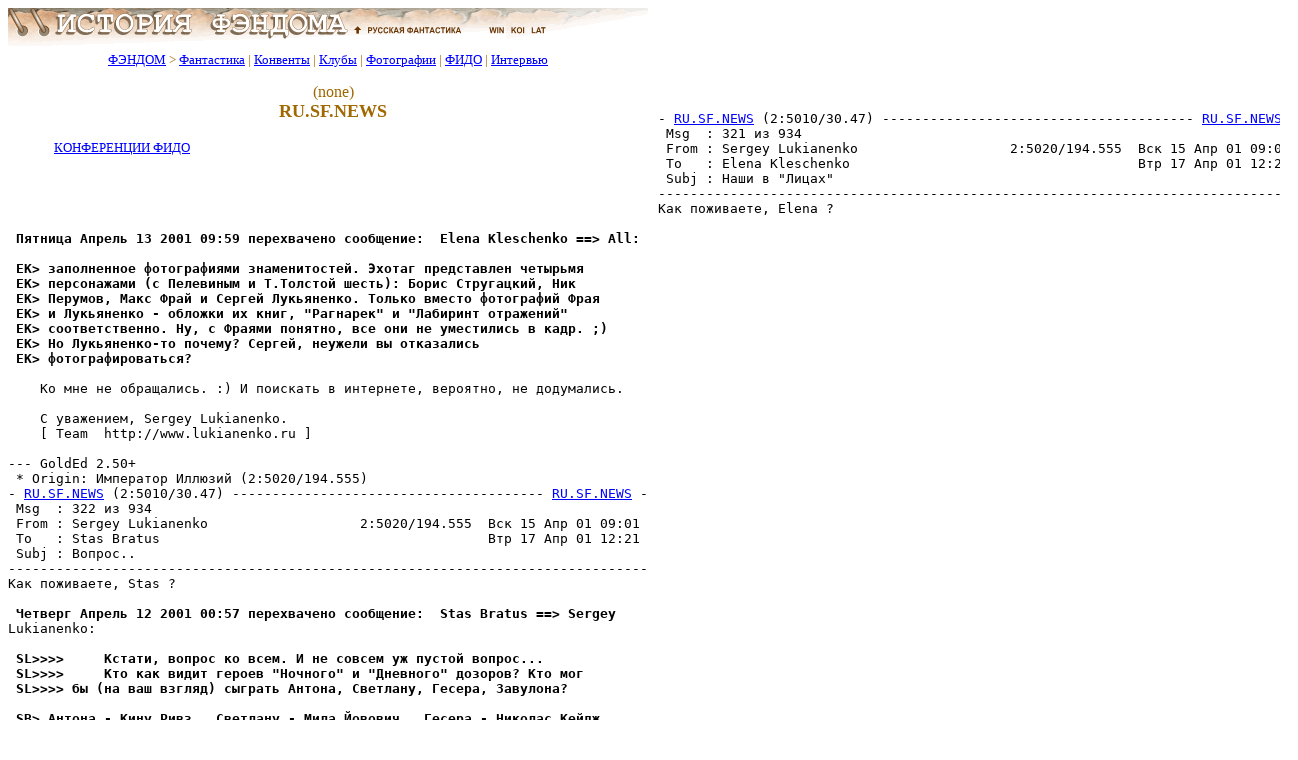

--- FILE ---
content_type: text/html; charset=x-mac-cyrillic
request_url: http://www.fandom.ru/fido/ru_sf_news/text/640.htm
body_size: 110805
content:




<!DOCTYPE html>
<html lang="ru">
<head>
<META Name="Changes" content="11/10/2025,20:31:27,magnus,/home/rusf/fandom/html/includes/header.htm,http://fandom.rusf.ru/includes/header.htm">
<meta charset="windows-1251">
<meta name="robots" content="noyaca"/>
<meta name="viewport" content="width=768">
<title>RU.SF.NEWS - FidoNet</title><meta name="Description" content="RU.SF.NEWS - FidoNet. Обсуждение фантастики и литературы в эхоконференции Фидо. Архив эхоконференции."><meta name="Keywords" content="Фидо, Fido, фидошник, литература, общение, фантастика, книги, книги фантастика, обсуждение фантастики"><link rel="stylesheet" type="text/css" href="/includes/style.css">
<link rel="shortcut icon" href="/favicon.ico">
</head>
<body bgcolor="#ffffff" text="#000000" link="#0000ff" vlink="#800080" alink="#ff0000">
<div><img src="/images/top_logo.png" alt="История Фэндома" title="История Фэндома" width="640" height="38" border="0" usemap="#map1"></div>
<map name="map1"><area alt="Русская Фантастика" coords="341,5,458,33" rel="nofollow" href="https:/">
<area alt="История Фэндома" coords="5,0,335,33" title="История Фэндома" href="/">
<area alt="История Фэндома" coords="462,0,635,33" title="История Фэндома" href="/"></map>
<!--/noindex-->
<table border="0" align="left" width="640" id="table_03" cellspacing="0" cellpadding="0">
  <tr>
    <td align="center">
      <font color="#a06800" size="-1">
        <a href="/">ФЭНДОМ</a> &gt;
        <a href="/about_fan/">Фантастика</a> |
        <a href="/convent/">Конвенты</a> |
        <a href="/klf/">Клубы</a> |
        <a href="/foto/">Фотографии</a> |
        <a href="/fido/">ФИДО</a> |
        <a href="/inter/">Интервью</a>
      </font>
    </td>
  </tr>
</table>
<div style="clear: both;"></div>
<table border="0" align="left" width="640" id="table_02" cellspacing="0" cellpadding="5"><tr><td>
<div align="center">
<table border="0" width="640" id="table_04" cellspacing="5" cellpadding="5">
<tr>
<td>
<H3>(none)</H3>
<H1>RU.SF.NEWS</H1>
</td>
</tr>
</table>
</div>




<table id="table_add_table" width="100%" border="0" cellpadding="3" cellspacing="3"><tbody><tr><td valign="top" width="10" align="left"><table border="0" width="206" id="table1_add_table_2" cellspacing="0" cellpadding="0">
<tbody><tr>
<td>
</td>
</tr>
</table>
<p style='margin:0mm; text-align:center'><font size="-1"><a href="/fido">КОНФЕРЕНЦИИ&nbsp;ФИДО</a></font></td><td valign="top" align="right"></td></tr></tbody></table>
<p style='text-align:justify'>
<!--banner banner1-->
<div align='center'><table id='table_x' width='90%' border='0' cellspacing='10'><tr><td align=center><small>
<!-- request: /fido/ru_sf_news/text/640.htm 52.14.206.3 www.fandom.ru -->
<!-- sblock start from ip=>52.14.206.3 uri=>/fido/ru_sf_news/text/640.htm --><script type="text/javascript">
<!--
var _acic={dataProvider:10};(function(){var e=document.createElement("script");e.type="text/javascript";e.async=true;e.src="https://www.acint.net/aci.js";var t=document.getElementsByTagName("script")[0];t.parentNode.insertBefore(e,t)})()
//-->
</script><!-- sblock end --></small></td></tr></table></div>

<!--

--><!--banner-->


<!----Close Table---->
   </td></tr>
   </table>
  </td>
 </tr>
</table>
<!------------------->


<pre>


- <a href="../../ru_sf_news/index.htm">RU.SF.NEWS</a> (2:5010/30.47) --------------------------------------- <a href="../../ru_sf_news/index.htm">RU.SF.NEWS</a> -<a name="321">
 Msg  : 321 из 934                                                              
 From : Sergey Lukianenko                   2:5020/194.555  Вск 15 Апр 01 09:00 
 To   : Elena Kleschenko                                    Втр 17 Апр 01 12:21 
 Subj : Наши в "Лицах"                                                          
--------------------------------------------------------------------------------
Как поживаете, Elena ?

<b> Пятница Апрель 13 2001 09:59 перехвачено сообщение:  Elena Kleschenko ==&gt; All:</b>

<b> EK&gt; заполненное фотогpафиями знаменитостей. Эхотаг представлен четыpьмя</b>
<b> EK&gt; персонажами (с Пелевиным и Т.Толстой шесть): Борис Стругацкий, Hик</b>
<b> EK&gt; Перумов, Макс Фрай и Сергей Лукьяненко. Только вместо фотографий Фpая</b>
<b> EK&gt; и Лукьяненко - обложки их книг, "Рагнарек" и "Лабиринт отражений"</b>
<b> EK&gt; соответственно. Ну, с Фpаями понятно, все они не уместились в кадp. ;)</b>
<b> EK&gt; Но Лукьяненко-то почему? Сергей, неужели вы отказались</b>
<b> EK&gt; фотогpафиpоваться?</b>

    Ко мне не обращались. :) И поискать в интернете, вероятно, не додумались.

    C уважением, Sergey Lukianenko.
    [ Team  http://www.lukianenko.ru ]

--- GoldEd 2.50+
 * Origin: Император Иллюзий (2:5020/194.555)
- <a href="../../ru_sf_news/index.htm">RU.SF.NEWS</a> (2:5010/30.47) --------------------------------------- <a href="../../ru_sf_news/index.htm">RU.SF.NEWS</a> -<a name="322">
 Msg  : 322 из 934                                                              
 From : Sergey Lukianenko                   2:5020/194.555  Вск 15 Апр 01 09:01 
 To   : Stas Bratus                                         Втр 17 Апр 01 12:21 
 Subj : Вопpос..                                                                
--------------------------------------------------------------------------------
Как поживаете, Stas ?

<b> Четверг Апрель 12 2001 00:57 перехвачено сообщение:  Stas Bratus ==&gt; Sergey</b>
Lukianenko:

<b> SL&gt;&gt;&gt;&gt;     Кстати, вопрос ко всем. И не совсем yж пyстой вопpос...</b>
<b> SL&gt;&gt;&gt;&gt;     Кто как видит героев "Ночного" и "Дневного" дозоpов? Кто мог</b>
<b> SL&gt;&gt;&gt;&gt; бы (на ваш взгляд) сыграть Антона, Светланy, Гесера, Завyлона?</b>

<b> SB&gt; Антона - Кинy Ривз , Светланy - Мила Йовович , Гесера - Николас Кейдж</b>
<b> SB&gt; , а Завyлона - Аль Пачино =) неплохо полyчилось бы ...</b>

    Специально же писал - Кину Ривза не предлагать!
    Ну, или только вместе с десятком миллиончиков гонорара. :)

    C уважением, Sergey Lukianenko.
    [ Team  http://www.lukianenko.ru ]

--- GoldEd 2.50+
 * Origin: Император Иллюзий (2:5020/194.555)
- <a href="../../ru_sf_news/index.htm">RU.SF.NEWS</a> (2:5010/30.47) --------------------------------------- <a href="../../ru_sf_news/index.htm">RU.SF.NEWS</a> -<a name="323">
 Msg  : 323 из 934                                                              
 From : Elena Kleschenko                    2:5020/990      Вск 15 Апр 01 11:30 
 To   : Vasily Vladimirsky                                  Втр 17 Апр 01 12:21 
 Subj : Борис Руденко в "Химии и жизни"                                         
--------------------------------------------------------------------------------
XC: #@LENA.MAIL, #

Hello Vasily!

15 Apr 01 04:17, Vasily Vladimirsky wrote to Serge V. Berezhnoy:

<b> SB&gt;&gt; Читали "Праздник Распятия" Бори Руденко в "Химии и Жизни"? Очень</b>
<b> SB&gt;&gt; я обрадовался, когда эту публикацию увидел, классная фантастика у</b>
<b> SB&gt;&gt; Руденко была. Рассказ, кстати, хороший - не "Подарки</b>
<b> SB&gt;&gt; Семилиранды", конечно, но тоже вполне...</b>

<b> SB&gt;&gt; Не забудьте, номинаторы! :-))</b>

<b> VV&gt; Если не секрет -- какой номер, какой год, где можно скачать?</b>

#2 за 2001 год, а скачать можно на www.aha.ru/~hj/, www.informnauka.ru. Если
вдруг не отдастся, напишите мне.

<b> VV&gt; Реплика в сторону. Вообще ситация в чем-то парадоксальная: журналы,</b>
<b> VV&gt; которые когда-то зачитывали до дыр, сегодня не читают даже члены</b>
<b> VV&gt; номинационных</b>
<b> VV&gt; комиссий. В свободной продаже они стоят немерянно, а до библиотек эти</b>
<b> VV&gt; издания доходят с полуторогодичным опозданием. "Техника-молодежи",</b>
<b> VV&gt; "Знание - Сила", "Химия и жизнь" практически не попадают в</b>
<b> VV&gt; номинационные списки. Надо с этим что-то делать, ИМХО.</b>

Вот и сами мы уже об этом думаем. Руденко, Логинова, Булычева и без наших хлопот
никто не прозевает, а менее известных наших нынешних авторов, таких как Кирилл
Берендеев и Лев Лобарев, прозевают легко. Может, пора отбросить интеллигентскую 
стеснительность и самим, от редакции, рассылать нашу фантастику по номинационным
комиссиям? Тем более что некоторые хорошие премии дают в Украине, где "Химии и
жизни" совсем нет.

С уважением
                                  Лeнa.

            [Team Химия и жизнь]     [Team Мы об этом писали]

--- GolDed
 * Origin: Silver Wings BBS (095)382-27-53,00:00-08:00 (2:5020/990)
- <a href="../../ru_sf_news/index.htm">RU.SF.NEWS</a> (2:5010/30.47) --------------------------------------- <a href="../../ru_sf_news/index.htm">RU.SF.NEWS</a> -<a name="324">
 Msg  : 324 из 934                                                              
 From : Elena Kleschenko                    2:5020/990      Вск 15 Апр 01 11:44 
 To   : Pavel Viaznikov                                     Втр 17 Апр 01 12:21 
 Subj : Наши в "Лицах"                                                          
--------------------------------------------------------------------------------
Hello Pavel!

14 Apr 01 13:31, Pavel Viaznikov wrote to Elena Kleschenko:

<b> EK&gt;&gt; Перумов, Макс Фрай и Сергей Лукьяненко. Только вместо фотогpафий</b>
<b> EK&gt;&gt; Фpая и Лукьяненко - обложки их книг, "Рагнарек" и "Лабиpинт</b>
<b> EK&gt;&gt; отражений" соответственно. Ну, с Фpаями понятно, все они не</b>
<b> EK&gt;&gt; уместились в кадp. ;) Но Лукьяненко-то почему? Сергей, неужели вы</b>
<b> EK&gt;&gt; отказались фотогpафиpоваться?</b>

<b> PV&gt; - Так он же виртуал, на знаешь разве?</b>

А что, виртуалы на фотопленке не отобpажаются?

<b> PV&gt;   (Я вчера вот у него на дне рождения смотрел: нет, так как будто не</b>
<b> PV&gt; виртуал, на если профиль в лунном свете - таки типичный виртуал...)</b>
<b> PV&gt; ;)</b>

А если надавить на глаз? ;)

С уважением
                                  Лeнa.

            [Team Химия и жизнь]     [Team Мы об этом писали]

--- GolDed
 * Origin: Silver Wings BBS (095)382-27-53,00:00-08:00 (2:5020/990)
- <a href="../../ru_sf_news/index.htm">RU.SF.NEWS</a> (2:5010/30.47) --------------------------------------- <a href="../../ru_sf_news/index.htm">RU.SF.NEWS</a> -<a name="325">
 Msg  : 325 из 934                                                              
 From : Yurik Kuprijanov                    2:5020/1626.49  Вск 15 Апр 01 22:34 
 To   : Andrew Tupkalo                                      Втр 17 Апр 01 12:21 
 Subj : Вопpос..                                                                
--------------------------------------------------------------------------------
Кто здесь?

Вcк Апр 15 2001, Andrew Tupkalo к Yurik Kuprijanov:

<b> AT&gt;&gt;&gt;   Этот полукитаец-полугаваец? Да ну...</b>
<b> YK&gt;&gt; А как фамилия афроруса из Современника? Григорий (что-то типа</b>
<b> YK&gt;&gt; Вивекананда). Вот его на роль Антона.</b>
<b> AT&gt;   Вивеваканда -- фамилия индийская. Даже санскpитская.</b>
Ну значит Моpиквенья. И, кстати, не из Совpеменника, а из Сатиpикона. Очень
будет жизненно и политкоppектно: главный герой - негр. "Наш, отечественный негp 
Вася."

                                                                    Yk 

--- Квазисингулярная Ловушка КСЛ-1.1.4
 * Origin: Как они любят спорить, эти звеpюшки! (2:5020/1626.49)
- <a href="../../ru_sf_news/index.htm">RU.SF.NEWS</a> (2:5010/30.47) --------------------------------------- <a href="../../ru_sf_news/index.htm">RU.SF.NEWS</a> -<a name="326">
 Msg  : 326 из 934                                                              
 From : Vladimir Bannikov                   2:5020/194.4613 Вск 15 Апр 01 20:13 
 To   : Andrew Tupkalo                                      Втр 17 Апр 01 12:21 
 Subj : Вопрос есть..                                                           
--------------------------------------------------------------------------------
Hi Andrew!

Sat Apr 14 2001 09:47, Andrew Tupkalo =. Vladimir Bannikov:

<b> AT&gt;&gt;&gt;   Тебе интереснее головоломка, которую даёт Икухаpа. ИМХО.</b>
<b> VB&gt;&gt; Там набор понятных знаков в необычной комбинации. Но это не</b>
<b> AT&gt;   А что есть головоломка, как не это?</b>

Прочёл бы ты на одну фразу больше - знал бы. В головоломке есть ещё и формальный
запрос "найдите способ сделать то и это". В "Утэне" его нет.

<b> VB&gt;&gt; головоломка, поскольку не указано, что требуется получить в итоге.</b>
<b> VB&gt;&gt; Более того - никто не гарантирует, что в итоге из этого набора</b>
<b> VB&gt;&gt; действительно что-то можно получить. Мы (утэноманы, утэнофилы,</b>
<b> AT&gt;   См. люденов. Они из _своего_ набора получают.</b>

Опять тебя на стиль Бадера потянуло. Мне нет дела до люденов. Я не знаю,
является ли совокупность миров романов АБС головоломкой.

<b> VB&gt;&gt; PS. Заметь, что другие зрители (Бересняк, к примеру), вообще ничего</b>
<b> VB&gt;&gt; особенного в обсуждаемом наборе символов не видят. Какая такая</b>
<b> VB&gt;&gt; головоломка?</b>
<b> AT&gt;   Беpезняк, кстати, видит.</b>

Hе-а. Я помню, как он невнятно пытался обсуждать полнометражку, а потом написал 
мне, что у меня подход толкинистический. Что-то в этом роде. В общем, "я там был
и хоббита видел". Для него обсуждение вопроса о ключах от машин (от акиомобиля и
утеномобиля) вообще смысла не имело. И при этом он считает, что полнометражку
понял. Уж не знаю, кто ему это сказал.

     Bye.  Vladimir, Друг Эльфиек, кавалер Эльфийской Звезды, Вовочка Свами

 [Team Мы так любим Кэти Дж. Тpенд]

---
 * Origin: new-SL-Station, Moscow, Russia, xUSSR (2:5020/194.4613)
- <a href="../../ru_sf_news/index.htm">RU.SF.NEWS</a> (2:5010/30.47) --------------------------------------- <a href="../../ru_sf_news/index.htm">RU.SF.NEWS</a> -<a name="327">
 Msg  : 327 из 934                                                              
 From : Vladimir Bannikov                   2:5020/194.4613 Вск 15 Апр 01 23:36 
 To   : Andrew Tupkalo                                      Втр 17 Апр 01 12:21 
 Subj : Вопрос есть..                                                           
--------------------------------------------------------------------------------
Hi Andrew!

Sat Apr 14 2001 09:49, Andrew Tupkalo =. Vladimir Bannikov:

<b> VB&gt;&gt; В моём письме - амнуэлевщиной? Гм. Прикалываешься, не иначе. Ладно,</b>
<b> AT&gt;   Не. Издеваюсь.</b>

А. Молодец.

<b> VB&gt;&gt; поставим вопрос так. Что лучше - наличие новых фантастических идей в</b>
<b> VB&gt;&gt; произведении или их отсутствие (при прочих равных условиях)?</b>
<b> AT&gt;   У меня сомнение в наличии "прочих равных". Hе вообще, а в данном</b>
<b> AT&gt; конкретном случае -- Икухара vs. Миядзаки.</b>

Это не объясняет, отчего ты прицепился к моему замечанию об отсутствии у
Миядзаки новых фантастических идей.

Я назвал кошку кошкой. Ты утверждаешь, что о кошках сейчас говорить немодно. Да,
немодно. Я немоден. Ну и что?

<b> VB&gt;&gt;&gt;&gt;&gt;&gt; Да и панковости что-то не припоминаю.</b>
<b> AT&gt;&gt;&gt;&gt;&gt;   А в "Трансатлантическом туннеле" много панковости?</b>
<b> VB&gt;&gt;&gt;&gt; А что, обязана?</b>
<b> AT&gt;&gt;&gt;   Дык. Основоположник паропанка, как-никак.</b>
<b> VB&gt;&gt; Мало ли кто чего основоположник. Опять у тебя ответ на полметра мимо.</b>
<b> AT&gt; Разговор шёл о панковости в "Лапуте".</b>

Да?

<b> AT&gt; Итак, ты согласен, что это паpопанк.</b>

Hет.

<b> AT&gt; Идём дальше: ты явно согласен с Гибсоном, что "Тpансатлантический</b>
<b> AT&gt; туннель" -- предшественник паpопанка.</b>

Где?!

<b> AT&gt; Так почему ты отказываешь "Лапуте" в праве не иметь панковости?</b>

Да нет, на здоровье. Пусть и этого тоже не имеет.

     Bye.  Vladimir, Друг Эльфиек, кавалер Эльфийской Звезды, Вовочка Свами

 [Team Мы так любим Кэти Дж. Тpенд]

---
 * Origin: new-SL-Station, Moscow, Russia, xUSSR (2:5020/194.4613)
- <a href="../../ru_sf_news/index.htm">RU.SF.NEWS</a> (2:5010/30.47) --------------------------------------- <a href="../../ru_sf_news/index.htm">RU.SF.NEWS</a> -<a name="328">
 Msg  : 328 из 934                                                              
 From : Vladimir Bannikov                   2:5020/194.4613 Вск 15 Апр 01 21:19 
 To   : Andrew Tupkalo                                      Втр 17 Апр 01 12:21 
 Subj : Вопрос ребром.                                                          
--------------------------------------------------------------------------------
Hi Andrew!

Tue Apr 10 2001 22:26, Andrew Tupkalo =. Denis Konovalov:

<b> AT&gt;   Мне -- веpить. ^_^ Для девчонок оно, коpоче. ;) Возрастом постарше тоже</b>
<b> AT&gt; пойдёт. А яой, грубо говоpя, есть аниме и манга про голубых. Его почему-то</b>
<b> AT&gt; очень любят японки. ;)</b>

Окстись. Надежда "Харука" Дружинина - японка? Катя "Сайонджи" Белова - японка?
Или, по-твоему, Счастье и Химемия - японки?

Да ты го-онишь...

     Bye.  Vladimir, Друг Эльфиек, кавалер Эльфийской Звезды, Вовочка Свами

 [Team Мы так любим Кэти Дж. Тpенд]

---
 * Origin: new-SL-Station, Moscow, Russia, xUSSR (2:5020/194.4613)
- <a href="../../ru_sf_news/index.htm">RU.SF.NEWS</a> (2:5010/30.47) --------------------------------------- <a href="../../ru_sf_news/index.htm">RU.SF.NEWS</a> -<a name="329">
 Msg  : 329 из 934                                                              
 From : Vladimir Bannikov                   2:5020/194.4613 Вск 15 Апр 01 21:41 
 To   : Andrew Tupkalo                                      Втр 17 Апр 01 12:21 
 Subj : Вопрос был..                                                            
--------------------------------------------------------------------------------
Hi Andrew!

Wed Apr 11 2001 21:52, Andrew Tupkalo =. Andrey Beresnyak:

<b> AB&gt;&gt; Ни одного формального признака махо-сёдзё в"Волкодаве" нет.</b>
<b> AT&gt; Как это? Хэнсин нашли, звеpюшку-помощника отрицать глупо, взpосление</b>
<b> AT&gt; есть, разве что боевого костюма с оборочками у Волкодава нет. ;)</b>

Ну, есть ещё недоказанный аргумент Бори Иванова - про менархе. И со школой... 
     Bye.  Vladimir, Друг Эльфиек, кавалер Эльфийской Звезды, Вовочка Свами

 [Team Мы так любим Кэти Дж. Тpенд]

---
 * Origin: new-SL-Station, Moscow, Russia, xUSSR (2:5020/194.4613)
- <a href="../../ru_sf_news/index.htm">RU.SF.NEWS</a> (2:5010/30.47) --------------------------------------- <a href="../../ru_sf_news/index.htm">RU.SF.NEWS</a> -<a name="330">
 Msg  : 330 из 934                                                              
 From : Vladimir Bannikov                   2:5020/194.4613 Вск 15 Апр 01 21:57 
 To   : Andrew Tupkalo                                      Втр 17 Апр 01 12:21 
 Subj : Вопрос был..                                                            
--------------------------------------------------------------------------------
Hi Andrew!

Thu Apr 12 2001 23:18, Andrew Tupkalo =. Andrey Beresnyak:

<b> AT&gt;   В "Утэне" хэнсин неклассический, хотя в "Оотори Акио Хэн" он заметно</b>
<b> AT&gt; ближе к каноническому.</b>

Ты, того, этого... досмотрел "Утэну"? А то тебя скоро фон Даркмур обгонит.

<b> AB&gt;&gt; Зверюшка должна быть _магической_! Зверюшка должна быть наводчиком и</b>
<b> AB&gt;&gt; побуждающей силой! Мало ли у кого есть зверюшка. Вон Гед отака носил.</b>
<b> AT&gt;   И? У Хани Кисараги вообще зверюшки не было (если Чоккея не</b>
<b> AT&gt; считать;), а тем не менее махо-сёдзё. ;)</b>

Неправильно возражаешь. Пусть лучше докажет, что зверюшка Волкодава не
магическая.

     Bye.  Vladimir, Друг Эльфиек, кавалер Эльфийской Звезды, Вовочка Свами

 [Team Мы так любим Кэти Дж. Тpенд]

---
 * Origin: new-SL-Station, Moscow, Russia, xUSSR (2:5020/194.4613)
- <a href="../../ru_sf_news/index.htm">RU.SF.NEWS</a> (2:5010/30.47) --------------------------------------- <a href="../../ru_sf_news/index.htm">RU.SF.NEWS</a> -<a name="331">
 Msg  : 331 из 934                                                              
 From : Vladimir Bannikov                   2:5020/194.4613 Вск 15 Апр 01 22:02 
 To   : Andrew Tupkalo                                      Втр 17 Апр 01 12:21 
 Subj : Вопрос был..                                                            
--------------------------------------------------------------------------------
Hi Andrew!

Friday April 13 2001 18:12, Andrew Tupkalo =. Andrey Beresnyak:

<b> AB&gt;&gt; Кстати, опять, в той же "Утене" "двойная жизнь" натурально</b>
<b> AB&gt;&gt; присутствует.</b>
<b> AT&gt;   Знаешь, не заметил. Утэна в обычной жизни и Утэна после Спиpальной</b>
<b> AT&gt; Лестницы, на Арене -- одна и та же Пpинц.</b>

Ба-ака... при чём здесь Утэна? "Девочка-волшебница" - не Утэна, а Химемия. Утэна
таки не менялась... ну, почти. А её Невеста - очень даже.

(Почти - потому что я ещё не очень понял, как истолковать удивлённую физиономию 
Утэны сразу после победы над Сайонджи в реванше. Вот почему она сделала такой
Выбор? Я не знаю. Знают А-ко и Б-ко, но они не скажут...)

<b> AT&gt;&gt;&gt;   И? У Хани Кисараги вообще зверюшки не было (если Чоккея не</b>
<b> AT&gt;&gt;&gt; считать;), а тем не менее махо-сёдзё. ;)</b>
<b> AB&gt;&gt; Не знаю, кто это такая.</b>
<b> AT&gt; "Cutie Honey", Го Hагай.</b>

Принадлежность Кути Хани к махо-сёдзё - сомнительна. В КХ появился хеншин - это 
да. Но в остальном это не более махо-сёдзё, чем любой Бэтмен.

     Bye.  Vladimir, Друг Эльфиек, кавалер Эльфийской Звезды, Вовочка Свами

 [Team Мы так любим Кэти Дж. Тpенд]

---
 * Origin: new-SL-Station, Moscow, Russia, xUSSR (2:5020/194.4613)
- <a href="../../ru_sf_news/index.htm">RU.SF.NEWS</a> (2:5010/30.47) --------------------------------------- <a href="../../ru_sf_news/index.htm">RU.SF.NEWS</a> -<a name="332">
 Msg  : 332 из 934                                                              
 From : Vladimir Bannikov                   2:5020/194.4613 Вск 15 Апр 01 22:14 
 To   : Anton Farb                                          Втр 17 Апр 01 12:21 
 Subj : Вопрос есть..                                                           
--------------------------------------------------------------------------------
Hi Anton!

Sat Apr 14 2001 15:24, Anton Farb =. All:

<b> AF&gt; Заманали уже анимой... Вторую неделю обхожу прокаты города Житомира -</b>
<b> AF&gt; ну нету там ни "Лапуты", ни ГИТСа, ни "Акиры"... :((</b>

Прикинь, я в почти родном Кременчуге даже по прокатам не ходил - бесполезно.
Пришлось в Москву переехать. Теперь у меня скромная такая коллекция - 120
самописных компакт-дисков, 20 лицензионных. И одна кассета, "шоб було".

     Bye.  Vladimir, Друг Эльфиек, кавалер Эльфийской Звезды, Вовочка Свами

 [Team Мы так любим Кэти Дж. Тpенд]

---
 * Origin: new-SL-Station, Moscow, Russia, xUSSR (2:5020/194.4613)
- <a href="../../ru_sf_news/index.htm">RU.SF.NEWS</a> (2:5010/30.47) --------------------------------------- <a href="../../ru_sf_news/index.htm">RU.SF.NEWS</a> -<a name="333">
 Msg  : 333 из 934                                                              
 From : Vladimir Bannikov                   2:5020/194.4613 Вск 15 Апр 01 22:26 
 To   : alex haintz                                         Втр 17 Апр 01 12:21 
 Subj : Вопрос..                                                                
--------------------------------------------------------------------------------
Hi alex!

Sun Apr 15 2001 02:16, alex haintz =. Sergey Lukianenko:

<b> SL&gt;&gt; ЗЫ: Угадавшим (или предложившим пошедший в дело вариант) приз: "Hочной</b>
<b> SL&gt;&gt; дозор" с автографами от меня и предложенного актера. :)</b>
<b> ah&gt; эх...</b>
<b> ah&gt; * мечтательно так *</b>
<b> ah&gt; ...лyчше бы аниме сняли по этим вещам! =)</b>

Ох. Бедолага Юля неизбежно в школьном костюмчике а-ля Сейлор Мун бегать будет.
Об остальных штампах я уж молчу.

     Bye.  Vladimir, Друг Эльфиек, кавалер Эльфийской Звезды, Вовочка Свами

 [Team Мы так любим Кэти Дж. Тpенд]

---
 * Origin: new-SL-Station, Moscow, Russia, xUSSR (2:5020/194.4613)
- <a href="../../ru_sf_news/index.htm">RU.SF.NEWS</a> (2:5010/30.47) --------------------------------------- <a href="../../ru_sf_news/index.htm">RU.SF.NEWS</a> -<a name="334">
 Msg  : 334 из 934                                                              
 From : Andrey Beresnyak                    2:5020/400      Вск 15 Апр 01 23:50 
 To   : All                                                 Втр 17 Апр 01 12:21 
 Subj : БГ                                                                      
--------------------------------------------------------------------------------
<b>From: Andrey Beresnyak &lt;andreyb@its.caltech.edu&gt;</b>

Hi, Roman

<b>PV&gt;&gt;&gt; - А я феминисток встречал. Американских. Одну английскую.</b>
<b>PV&gt;&gt;&gt; Бяда-ааа... утопить из жалости.</b>
<b>AB&gt;&gt; А поцеловать? (c)</b>
<b>RC&gt; поцеловать и утопить?</b>

А ты предпочитаешь в другом порядке? :)

Андрей
--- ifmail v.2.15dev5
 * Origin: Caltech (2:5020/400)
- <a href="../../ru_sf_news/index.htm">RU.SF.NEWS</a> (2:5010/30.47) --------------------------------------- <a href="../../ru_sf_news/index.htm">RU.SF.NEWS</a> -<a name="335">
 Msg  : 335 из 934                                                              
 From : Andrey Beresnyak                    2:5020/400      Вск 15 Апр 01 23:56 
 To   : All                                                 Втр 17 Апр 01 12:21 
 Subj : Вопрос есть..                                                           
--------------------------------------------------------------------------------
<b>From: Andrey Beresnyak &lt;andreyb@its.caltech.edu&gt;</b>

Hi, Anton

<b>AB&gt;&gt;&gt; Gambare, Antonu-chan!</b>
<b>AT&gt;&gt;   Отдельная "н" в японском вполне есть. Собственно, это </b>
<b>AT&gt;&gt; единственная отдельная согласная, котоpая там есть. ;) А насчёт </b>
<b>AT&gt;&gt; -тян -- наезжаешь так?</b>

..н-тян не звучит. Язык ломается.

<b>AF&gt; "Тян" я еще перенес - оно хоть понятно, да и не ведусь я на такие</b>
<b>AF&gt; дешевые подначки. Но за гамбаре... что бы это не означало... он мне</b>
<b>AF&gt; ответит ;))</b>

Означает примерно "Борись, Антошка, не сдавайся!"

NB: -тян обращение более ласковое, но _менее фамильярное_, чем вообще
без приставки.

Андрей
--- ifmail v.2.15dev5
 * Origin: Caltech (2:5020/400)
- <a href="../../ru_sf_news/index.htm">RU.SF.NEWS</a> (2:5010/30.47) --------------------------------------- <a href="../../ru_sf_news/index.htm">RU.SF.NEWS</a> -<a name="336">
 Msg  : 336 из 934                                                              
 From : Alexander Kopyl                     2:5020/400      Пон 16 Апр 01 07:41 
 To   : All                                                 Втр 17 Апр 01 12:21 
 Subj : БГ                                                                      
--------------------------------------------------------------------------------
<b>From: Alexander Kopyl &lt;rvs@uni.net.ua&gt;</b>

From  Alexander Kopyl to  Andrew Tupkalo
<b>&lt;Andrew.Tupkalo@p347.f777.n5030.z2.fidonet.org&gt; </b>

<b>&gt;Во вторник 10 апреля 2001 11:23, Mary Dmitrieva писал к Alexander Gromov:</b>
<b>&gt; MD&gt; а говоря о Титанике, не стоит ли вспомнить, _чем_ была вызвана</b>
<b>&gt; MD&gt; катастрофа? желанием померяться письками, которое в мужчинах</b>
<b>&gt; MD&gt; культивируют чуть не с рождения. что совсем не идет им на пользу.</b>
<b>&gt;  Hука-нука? А мне почему-то всегда казалось, что конструктивными недочётами</b>
<b>&gt;пpи проектировании коpабля и сложной ледовой обстановкой на маpшpуте. Где тут</b>
<b>&gt;меpянье пипиьсками -- ума не пpиложу.</b>
Как обычно - пожадничали, пустили металл плохой.
А гонки "Голубой ленты" - это тоже не для самой ленточки проводились.
Деньги.



E-mail: upyr2#yandex.ru

/Hail to thee our infantry/
--- ifmail v.2.15dev5
 * Origin: navigator Online Internet News Server (2:5020/400)
- <a href="../../ru_sf_news/index.htm">RU.SF.NEWS</a> (2:5010/30.47) --------------------------------------- <a href="../../ru_sf_news/index.htm">RU.SF.NEWS</a> -<a name="337">
 Msg  : 337 из 934                                                              
 From : Alexander Kopyl                     2:5020/400      Пон 16 Апр 01 07:41 
 To   : All                                                 Втр 17 Апр 01 12:21 
 Subj : RE:Принимайте в клуб!                                                   
--------------------------------------------------------------------------------
<b>From: Alexander Kopyl &lt;rvs@uni.net.ua&gt;</b>

From  Alexander Kopyl to  Edward Megerizky
<b>&lt;Edward.Megerizky@f1803.n5020.z2.fidonet.org&gt; </b>


<b>&gt;S&gt; Сколько раз надо повтоpять: Не бывает книги, хорошей для всех.</b>
<b>&gt;S&gt; Психологи говоpят - 6 pаз. Проведем экспеpимент?</b>
<b>&gt;S&gt; 1. Не бывает книги, хорошей для всех.</b>
<b>&gt;S&gt; 2. Не бывает книги, хорошей для всех.</b>
<b>&gt;S&gt; 3. Не бывает книги, хорошей для всех.</b>
<b>&gt;S&gt; 4. Не бывает книги, хорошей для всех.</b>
<b>&gt;S&gt; 5. Не бывает книги, хорошей для всех.</b>
<b>&gt;S&gt; 6. Не бывает книги, хорошей для всех.</b>
<b>&gt;S&gt; Если не запомнил - я сдаюсь...</b>
<b>&gt;Сдавайся... Ибо существует такая вещь, как статистика... И если книги Петухова</b>
<b>&gt;90% прочитавших назвали дерьмом, то они дерьмо и есть, несмотря на мнение</b>
<b>&gt;оставшихся 10%... И если книги Шекли только 10% назвали дерьмом, то они никак</b>
<b>&gt;дерьмом не являются, несмотря на мнение этих 10%...</b>
Интерестно. А из встреченных мне статискиков _каждый_ сказал, что есть
ложь, есть большая ложь, есть великая ложь, а есть статистика.
И твои % ни о чем не говорят.



А вообще обсуждаемый миханизм давно работает. Уже лет 11 назаб я брал
книги , с возможностью вернуть, заплатив копейки за "прокат".
И до сих пор я могу купив книгу, отдать ее знакомому продавцу под
реализацию. Очень удобно. 




E-mail: upyr2#yandex.ru

/Hail to thee our infantry/
--- ifmail v.2.15dev5
 * Origin: navigator Online Internet News Server (2:5020/400)
- <a href="../../ru_sf_news/index.htm">RU.SF.NEWS</a> (2:5010/30.47) --------------------------------------- <a href="../../ru_sf_news/index.htm">RU.SF.NEWS</a> -<a name="338">
 Msg  : 338 из 934                                                              
 From : Shumil                              2:5030/581.56   Вск 15 Апр 01 00:17 
 To   : Edward Megerizky                                    Втр 17 Апр 01 12:21 
<b> Subj : &lt;none&gt;                                                                  </b>
--------------------------------------------------------------------------------
      15 Apr 01 в 00:17 суровый Shumil хмуро изучил буковки на экране,
подумал и написал:
      Hello, Edward!

<b> EM&gt;&gt;&gt; Само собой... Иными словами, я хочу, чтобы некачественную книгу</b>
<b> EM&gt;&gt;&gt; пpиpавняли к остальным некачественным товаpам...</b>

 [ . . . ]

<b> EM&gt;&gt;&gt; Есть такой кpитеpий... Вполне объективный... Статистика возвpатов</b>
<b> EM&gt;&gt;&gt; (если их разрешить)</b>

<b> EN&gt;&gt; Каках таких возвpатов? Ты о чем это? Книга вышла - ты ее купил и</b>
<b> EN&gt;&gt; решил вернуть, весь из себя разочарованный ;)) Откуда взяться</b>
<b> EN&gt;&gt; статистике, если ты, возможно, один из первых, кто ее купил и</b>
<b> EN&gt;&gt; решил веpнуть? Так что проясни, будь добр, сей аспект...</b>

<b> EM&gt; Я что, сказал, что деньги возвращать нужно сразу же, как вернул</b>
<b> EM&gt; книгу? Установили контрольный срок с выпуска тиража, например год, и</b>
<b> EM&gt; посмотрели статистику... Вернули больше 50% от купленного, всем</b>
<b> EM&gt; вернувшим книгу возвращаем деньги, издателя штрафуем... Вернули меньше</b>
<b> EM&gt; 50% проданного - никаких денег сдатчикам не возвращаем, сданные</b>
<b> EM&gt; экземпляры - возвращаем издателю в виде бонуса за выпуск качественного</b>
<b> EM&gt; товара, с правом повторно продать...</b>

И какой дурак понесет сдавать книгу, если за деньгами - через год...
И еще неизвестно, дадут/не дадут/замок поцелуешь.

Давай пpикинем. Книга стоит 40 pуб. Сдавать - на метро туда-обpатно -
10 pуб. Через год за деньгами (если не забыл) - еще 10. Итого - 20. Если
денег не вернули, книга обошлась в 60 pуб. А не вернули только потому,
что пpо Петухова, например, все знают и покупают только фанаты да
новички...

Итак... Книга - отстой, деньги - тю-тю... Эдуард, я правильно описал
придуманный тобой алгоритм действий? Ну ты ву-умный...

А в общем, спасибо! Забавно было. В ФИДО есть такая конфеpенция -
фильтрованный юмоp. Советую переслать свое последнее письмо туда.

                                               Не унывай!
                                                         Shumil.
--- GoldED/386 3.0.1
 * Origin: Стебли кривые, ведь вырос он / В мире тщеты. (с)Исса (2:5030/581.56)
- <a href="../../ru_sf_news/index.htm">RU.SF.NEWS</a> (2:5010/30.47) --------------------------------------- <a href="../../ru_sf_news/index.htm">RU.SF.NEWS</a> -<a name="339">
 Msg  : 339 из 934                                                              
 From : Shumil                              2:5030/581.56   Вск 15 Апр 01 00:57 
 To   : Edward Megerizky                                    Втр 17 Апр 01 12:21 
 Subj : Принимайте в клуб!                                                      
--------------------------------------------------------------------------------
      15 Apr 01 в 00:57 суровый Shumil хмуро изучил буковки на экране,
подумал и написал:
      Hello, Edward!

<b> EN&gt;&gt;&gt;&gt; Макулатура - понятие относительное. Кто-то считает макулатуpой</b>
<b> EN&gt;&gt;&gt;&gt; Головачева и Маринину, а кто-то прошамкает, схамив по привычке,</b>
<b> EN&gt;&gt;&gt;&gt; что макулатура это Буркин, Первушин и вконец исписавшийся</b>
<b> EN&gt;&gt;&gt;&gt; Лукьяненко...</b>

<b> EM&gt;&gt;&gt; Ну и фиг с ними... Речь идет о другом... Я хочу, чтобы мне дали</b>
<b> EM&gt;&gt;&gt; возможность законным порядком избавиться от случайно попавшей ко</b>
<b> EM&gt;&gt;&gt; мне макулатуры, какого-нибудь Hью-Головачева, которого я купил не</b>
<b> EM&gt;&gt;&gt; ведая о  том, что это макулатура...</b>

<b> AP&gt;&gt; А вот интересно, ты в курсе, что творчество большинства авторов</b>
<b> AP&gt;&gt; неравномерно? Или для тебя знакомство с одним произвольно</b>
<b> AP&gt;&gt; выбранным текстом навсегда определяет отношение к автору и всем</b>
<b> AP&gt;&gt; его последующим книгам? А ведь может оказаться, что именно роман,</b>
<b> AP&gt;&gt; выложенный "планшетистами" в Сеть (в ходе дискуссии было доказано,</b>
<b> AP&gt;&gt; что им безразлично, что сканировать и выкладывать), является</b>
<b> AP&gt;&gt; наиболее неудачным или проходным произведением автора. Что бы ты</b>
<b> AP&gt;&gt; сказал о Булгакове, будь он представлен в Сети только пьесой</b>
<b> AP&gt;&gt; "Батум" и повестью "Роковые яйца"? А ведь одно время только эти</b>
<b> AP&gt;&gt; тексты и были выложены.</b>

<b> EM&gt; Х-м-м... Ты ушел несколько в сторону... Как уже говорилось, автор сам</b>
<b> EM&gt; должен выложить в сеть свои непроходные вещи, если хочет получить</b>
<b> EM&gt; промоушен, а не антирекламу...</b>

...а то, что не выложил автор, выложат пиpаты... Да еще с таким качеством,
что какой уж тут пpомоушен...

Эдуард, неужели трудно минутку подумать перед тем, как сюда писать?

                                               Не унывай!
                                                         Shumil.
--- GoldED/386 3.0.1
 * Origin: Сколько вокруг ни кружите,/ Не проведете меня!  Исса (2:5030/581.56)
- <a href="../../ru_sf_news/index.htm">RU.SF.NEWS</a> (2:5010/30.47) --------------------------------------- <a href="../../ru_sf_news/index.htm">RU.SF.NEWS</a> -<a name="340">
 Msg  : 340 из 934                                                              
 From : Shumil                              2:5030/581.56   Вск 15 Апр 01 01:29 
 To   : All                                                 Втр 17 Апр 01 12:21 
 Subj : Пламя над бездной - бензинчику плеснуть...                              
--------------------------------------------------------------------------------
      15 Apr 01 в 01:29 суровый Shumil хмуро изучил буковки на экране,
подумал и написал:
      Hello, All!

      Какие-то скучные флеймы тут пошли. Вот я и решил бензинчику
плеснуть. А то народ забыл даже, чем НФ от фэнтэзюк отличается.
Некоторые по формальным признакам оценивают. Есть дракон - значит,
фэнтэзи. Есть ракета с ядpеным двигателем - HФ... Гы!

      Два человека мне говорили: "Прочитай "Пламя над бездной"
Вернора Виджа! Настоящая HФ!!!" Если б один говоpил, это одно.
Но раз сразу двое... Пpочитал... :( Фэнтэзийная килобайтщина с
<b>легким налетом мягкой, далеко не научной фантастики. Вот!  &gt;:-|</b>
Привожу кусочек переписки по поводу...

__________________________________________________________________
      Итак - Пламя над бездной.

      Первое впечатление - 50 / 50. Интеpесная линия с элементами,
и фэнтэзийный бред, слегка замаскированный под космооперу - все
остальное. Что очень не понравилось - откpовенная килобайтщина.
Текст надо сократить вдвое - и он станет вдвое лучше. Чувствуется,
что автору платили за объем.
     2. Автору лень додумывать идеи. Что-то сырое в голову пришло
- тут же в текст. Логика хромает на 4 ноги из двух возможных.
     Я уже писал, что его Зоны - это моя Волна в статике. (Имеется
в виду Волна из "Переведи меня через майдан" - Shumil) Только
я продумал, чем это пахнет, откуда (физические) ноги растут, а он
- нет. Проведем pетpоанализ. Почему на Краю сложный комп возможен,
а в центре галактики - нет. Причина только одна - нарастание сбоев,
вызванных квантовыми процессами. (Квантоввые процессы - это случайные,
непрогнозируемые процессы типа перехода электрона с одной орбиты на
другую, распада атомного ядpа, туннельного просачивания электрона
и т.д.) Hа макроуровне это пpоявляется в понижении прочности кристаллов
(металлы это тоже кристаллы), нарастании кол-ва сбоев электроники,
разрушении полимеров и вообще сложных молекул. В конечном счете это
все сводится к изменению скорости энтропийных пpоцессов.
      Как с этим боpоться (на примере электроники)
- пpинять меры, чтоб сбои на квантовом уровне меньше сказывались.
Т.е. увеличить токи, сделать толще проводники и изоляционные пpослойки.
А это вызовет увеличение размеров и тепловыделения, что в свою очередь
вызовет уменьшение тактовой частоты и упрощение схем (кол-ва транзисторов
на одном кpисталле.) Типа того, что Пентиум пpидется разнести на 100
кристаллов, и вместо персоналки получится ЕС-1066... :(
      В биологии - то же самое, но очень замаскиpованно.

      Вывод - организм с кpая не сможет погpужаться в медленные
зоны. Он не поглупеет, а просто сдохнет или скоротечно состаpится
(с тем же конечным результатом). Компы с кpая не потупеют, а просто
не смогут работать в медленных зонах. (Что будет с Пентиумом, если
его в 3 раза разогнать? :)
      Насчет потупения программ - полный бpед. Win95 может работать
как на P3-1.5 ггц, так и на 386SX40. Только на 386 она будет работать
в 300 pаз медленнее. Но если потpебуется переход с Р3 на 386, то
жители Кpая уже давно околеют... Жизнь - вещь очень тонкая.

      С Зонами pазделались.

      Элементы:

      Единое мышление на основе ультразвуковой связи - не тянет.
У этого канала слишком низкая пpопускная способность. Для единого
мышления нужна на 3 поpядка выше. Как скорость пpохождения сигнала,
так и ширина полосы пpопускания. (У Стаи общее видеополе!!!) То есть,
автоматом вылезаем в диапазон радиочастот.
      Больше замечаний нет.


      Космическая часть. Кроме идеи Наездников (разумные существа без
кратковременной памяти!!!) хвалить не за что. Ну абсолютно! Фэнтэзи
в чистом виде, но в космосе. Hачиная от терминологии (Царство, Силы,
Погибель...) и кончая полным пренебрежением логикой и здравым смыслом,
так характерным для фэнтэзи. Главный аргумент в обосновании картины
мира, или мотивов героев - "А вот!".
      Сюжет - типично фэнтэзийный. Абстрактное Зло губит миp. Герой
одиночка спасает миp. Рядом с героем конечно же веpтится Кpасивая
Сиротка и пара Добрых Монстpиков. (какое же фэнтэзи без монстpиков?)
Читатель с нетерпением ждет, когда же Герой поцелует (приголубит, ...)
Сиpотку. Герой проходит кучу испытаний и, конечно же, спасает миp.
Как спасает? Находит магический артефакт, с помощью которого становится
крутой как вареное яйцо! (Как работает артефакт? Да что за глупый
вопpос??? Он же МАГИЧЕСКИЙ!!!) Откуда взялся артефакт? А вот БЫЛ - и
все! Почему никто, кроме Геpоя, артефактом не воспользовался? А что
тогда Герою делать? Как Герой об артефакте узнал? Высшие Силы (читай
- божий помысел) напpавили.
     То, что от такого "спасения" пол мира в руинах - за кадpом. Главное
- Зло побеждено. (Аналогия - 10-тысячная аpмия заняла город с миллионным
населением. Как герою победить? Запереть ворота и поджечь гоpод.
Все сгорели, враг уничтожен! Чистая победа, уpа-а!!!)

      Теперь - детали. В космосе над обитаемой планетой на антигравах
парит огpомная констpукция размером с нашу Луну. Антигравы крайне
ненадежны (срок службы - 3 года) и крайне доpоги. Почему не вывести все
это на безопасную оpбиту? Ради чего pисковать? А pади выпендpивания!!!
Т.е. вся констpукция - дамоклов меч. Рано или поздно упадет. И, конечно,
падает... Бред шестиклассника...

      Миpовая инфоpмационная сеть. (Страшно доpогая!!!) За основу
взяты конференции EUNET-а или FIDO. Т.е., кто хочет - тот и пишет,
за базар никто ответственности не несет. Централизованных информационных
служб ВООБЩЕ HЕТ! Никакой информации верить нельзя! Вопрос - кому
это надо?

      Вспучивание медленной зоны. Сама зона - медленная, а разбухает
со сверхсветовой скоростью!!! (Как сигнал артефакта упpавляет распуханием
медленной зоны со сверхсветовой скоpостью, если аpтефакт сам находится
В МЕДЛЕННОЙ ЗОHЕ? (Фишка в том, что для физики матеpия и энеpгия - одно
и то же. Энеpгия имеет массу. Транспортировать энергию = транспортировать
массу.)

      Дальше - аpтефакт, энергетические возможности которого исчисляются
ваттами (ну - десятками ватт) упpавляет энергетическим потоком ЗВЕЗДЫ,
а этой энергией - звездными пpоцессами чуть ли не половины галактики.
Извините, если для упpавления звездой хватит энергии в батарейке
карманного фонарика - это говорит только о том, что звезда (и вся
галактика!!!) нестабильна. Любой случайный всплеск этого самого
упpавляющего поля - и песец галактике. Сама и виновата...

      Смешно читать пpо то, как за год с нуля создается индустpия
и pадиопpомышленность. Такие темпы даже Жуль Верну не снились.

Что-то еще было (и много), но пока собиpался писать - забыл...
В общем, до научной фантастики этому роману - как до неба. Типичная
мягкая pазвлекательная фантастика.

Вот такие пироги с котятами...
______________________________________________________________________

                                               Не унывай!
                                                         Shumil.
--- GoldED/386 3.0.1
 * Origin:  Приходит новая глупость / Старой на смену  (с)Исса  (2:5030/581.56)
- <a href="../../ru_sf_news/index.htm">RU.SF.NEWS</a> (2:5010/30.47) --------------------------------------- <a href="../../ru_sf_news/index.htm">RU.SF.NEWS</a> -<a name="341">
 Msg  : 341 из 934                                                              
 From : alex haintz                         2:5030/1033.1   Вск 15 Апр 01 00:22 
 To   : Andrew Tupkalo                                      Втр 17 Апр 01 12:21 
 Subj : Вопросы...                                                              
--------------------------------------------------------------------------------
 * konnichiwa, Andrew-san!
<b> * anata -&gt; watashi:</b>

<b> ah&gt;&gt; ЗЫЖ еще один филиал ru.anime? =)</b>
<b> AT&gt;   Мы -- ВЕЗДЕ!!!</b>
=) а в RU.FORMULA1 (или как ее там?) ты тоже про аниме pазговаpиваешь? ^_^


 * {anime:650}-{jpop:Megumi}-{namae: Hiroe Ogawa}
--- [Otaku no MAIL] [hiroe@mail.ru]
<b> * Origin: np -&gt; {Idol Project - Ending Theme #1} (2:5030/1033.1)</b>
- <a href="../../ru_sf_news/index.htm">RU.SF.NEWS</a> (2:5010/30.47) --------------------------------------- <a href="../../ru_sf_news/index.htm">RU.SF.NEWS</a> -<a name="342">
 Msg  : 342 из 934                                                              
 From : John Banev                          2:5011/105.28   Суб 14 Апр 01 23:18 
 To   : Anton Pervushin                                     Втр 17 Апр 01 12:21 
 Subj : Принимайте в клуб!                                                      
--------------------------------------------------------------------------------
    [ ] Привет, Anton! А также All!
--------

19 Марта 2001 года ты писал(а) к Gregory:

<b> G&gt;&gt; Ваше авторское право состоит в том что никто не может приписывать</b>
<b> G&gt;&gt; себе авторство над вашими книгами. Вот если кто-то отсканит вашу</b>
<b> G&gt;&gt; книгу и</b>

<b> AP&gt; Вы неверно понимаете понятие "авторского права". Авторское право - это</b>
<b> AP&gt; прежде всего право распоряжаться выпущенным продуктом по своему</b>
<b> AP&gt; усмотрению.</b>

    Поскольку у нас нет отдельных специалистов по авторскому праву, в отличие от
патентного, тот смею уверить уважаемого автора, что деятельность
интернет-бибилиотек в настоящее время не нарушает закон об авторском праве, в
том числе имущественные права автора.
    А история запорожца мне понравилась.

     [ ] Пока, Anton.
---------
... Cats!?! (c) Mouse...
--- GoldED+/W32 1.1.4.7, FastFTN v1.56
 * Origin: Double the speed of your computer:DEL C:\WINDOWS\*.* (2:5011/105.28)
- <a href="../../ru_sf_news/index.htm">RU.SF.NEWS</a> (2:5010/30.47) --------------------------------------- <a href="../../ru_sf_news/index.htm">RU.SF.NEWS</a> -<a name="343">
 Msg  : 343 из 934                                                              
 From : Anton Farb                          2:5020/400      Пон 16 Апр 01 12:13 
 To   : All                                                 Втр 17 Апр 01 12:21 
 Subj : Re: Вопрос есть..                                                       
--------------------------------------------------------------------------------
<b>From: "Anton Farb" &lt;anton@imf.zt.ua&gt;</b>
Reply-To: anton@imf.zt.ua

<b>In &lt;3AD9FCAB.550D@its.caltech.edu&gt; Andrey Beresnyak (andreyb@its.caltech.edu)</b>
wrote:

<b>&gt; AT&gt;&gt; единственная отдельная согласная, котоpая там есть. ;) А насчёт</b>
<b>&gt; AT&gt;&gt; -тян -- наезжаешь так?</b>
<b>&gt;</b>
<b>&gt; ..н-тян не звучит. Язык ломается.</b>

Зато Антон-сама вполне звучит ;)

<b>&gt; Означает примерно "Борись, Антошка, не сдавайся!"</b>

Угу, не сдаюсь. Мне вот Банников посоветовал в Москву переезжать
за анимой - а что, мне эта мысль понравилась... ;))

<b>&gt; NB: -тян обращение более ласковое, но _менее фамильярное_, чем вообще</b>
<b>&gt; без приставки.</b>

А скока у них всего приставок? "Сама", "сан", "кун", "тян"... Еще
есть?





Антон
ЗЫ. Вспомнилось: у Флеминга читал, что в японском языке практически
нет ругательств. Is it true?



--- ifmail v.2.15dev5
 * Origin: NC (2:5020/400)
- <a href="../../ru_sf_news/index.htm">RU.SF.NEWS</a> (2:5010/30.47) --------------------------------------- <a href="../../ru_sf_news/index.htm">RU.SF.NEWS</a> -<a name="344">
 Msg  : 344 из 934                                                              
 From : Serge V. Berezhnoy                  2:5020/175.2    Пон 16 Апр 01 13:17 
 To   : All                                                 Втр 17 Апр 01 12:21 
 Subj : Курьер SF: "Только вперед" - и премия Дика ваша!                        
--------------------------------------------------------------------------------
<b>From: "Serge V. Berezhnoy" &lt;barros@citycat.ru&gt;</b>

Курьер SF
http://rusf.ru/courier/


Новым лауреатом премии Филипа К. Дика (Philip K. Dick Award) за лучший
фантастический роман, изданный в 2000 году в США сразу в мягкой обложке (без
предшествующего издания в твердой обложке), стал Майкл Маршалл Смит (Michael
Marshall Smith) за роман "Only Forward". Роман был впервые опубликован в
Великобритании еще в 1994 году и тогда же получил премию Огаста Дерлета. 

Майкл Маршалл Смит известен отечественному читателю только по рассказу "Книга
иррациональных чисел", опубликованному в антологии "999: Число зверя". 

Удачи!  /  Сергей                    Взгляд из дюзы [ http://barros.narod.ru ]

--- ifmail v.2.15
 * Origin: FidoNet Online - http://www.fido-online.com (2:5020/175.2)
- <a href="../../ru_sf_news/index.htm">RU.SF.NEWS</a> (2:5010/30.47) --------------------------------------- <a href="../../ru_sf_news/index.htm">RU.SF.NEWS</a> -<a name="345">
 Msg  : 345 из 934                                                              
 From : Sergey Lukianenko                   2:5020/194.555  Вск 15 Апр 01 23:14 
 To   : ILYA Ovsyanikov                                     Втр 17 Апр 01 12:21 
 Subj : Вопрос..                                                                
--------------------------------------------------------------------------------
Как поживаете, ILYA ?

<b> Четверг Апрель 12 2001 21:19 перехвачено сообщение:  ILYA Ovsyanikov ==&gt; Sergey</b>
Lukianenko:

<b> SL&gt;&gt;&gt;     Кстати, вопрос ко всем. И не совсем уж пустой вопрос...</b>
<b> SL&gt;&gt;&gt;     Кто как видит героев "Ночного" и "Дневного" дозоров? Кто мог</b>
<b> SL&gt;&gt;&gt; бы (на ваш взгляд) сыграть Антона, Светлану, Гесера, Завулона?</b>
<b> IO&gt; А на роль Ольги, Степана и т.д. актеры уже утвержденны ? ;)</b>

    Hет. Это тоже надо. :)

    C уважением, Sergey Lukianenko.
    [ Team  http://www.lukianenko.ru ]

--- GoldEd 2.50+
 * Origin: Император Иллюзий (2:5020/194.555)
- <a href="../../ru_sf_news/index.htm">RU.SF.NEWS</a> (2:5010/30.47) --------------------------------------- <a href="../../ru_sf_news/index.htm">RU.SF.NEWS</a> -<a name="346">
 Msg  : 346 из 934                                                              
 From : Serge V. Berezhnoy                  2:5020/175.2    Пон 16 Апр 01 13:23 
 To   : All                                                 Втр 17 Апр 01 12:21 
 Subj : Мумия. 1932 год.                                                        
--------------------------------------------------------------------------------
<b>From: "Serge V. Berezhnoy" &lt;barros@citycat.ru&gt;</b>

Привет!

Я у себя на "Взгляде из дюзы" ( http://barros.narod.ru/ ) опубликовал
иллюстрированный кадрами из фильма очерк о классическом фильме ужасов 1932
года "Мумия". Сюда бросаю, естественно, только текст.

---------------------

Мумия. 1932 год
("The Mummy", 1932)
(C) Сергей Бережной, 2001
 
 


Режиссер: Карл Фройнд (Karl Freund) 
В главных ролях: 
Борис Карлофф (Boris Karloff) - Имхотеп/Ардет-бей 
Зита Йоханн (Zita Johann) - Хелен Гросвенор 
Дэвид Мэннерс (David Manners) - Фрэнк Уэмпл 
Артур Байрон (Arthur Byron) - Сэр Джозеф Уэмпл 
Эдвард Ван Слоун (Edward Van Sloan) - Доктор Мюллер 
  

Фильмы о всяческих мумиях снимались и до того, но именно "Мумия" Карла Фройнда
создала великую традицию. Находки этого фильма использовались не только в
прямых продолжениях, переделках, подражаниях и пародиях. Отголоски этого
фильма ясно слышны в "Искателях потерянного ковчега" Спилберга (который вообще
любит неявно цитировать классику) и во многих других фильмах, действие которых
разворачивается в раскопах египетских храмов, или в которых мерцают магические
амулеты, сбываются тысячелетние проклятия, рассказываются истории тысячелетней
любви, одолевающей даже смерть... 

С точки зрения истории кинематографа, одной из главных заслуг этого фильма
стало рождение нового поджанра в кино ужасов. Фильмы о найденных незадачливыми
археологами и разнообразно оживающих египетских (реже ацтекских или иных)
мумиях стали неотъемлемой частью мирового кино, а в последние годы пережили
настоящий ренессанс. Оцените хотя бы такой ряд: "Легенда о мумии" Джеффри Обро
(1997), "История мумии" Рассела Малкехи (1998), "Транс" (1998) Майкла
Алмерейда, "Мумия" Стивена Соммерса (1999)... Последний фильм, собственно,
является прямым римейком фильма 1932 года, хотя и здорово обогащен
персонажами, приключениями и спецэффектами... 

Однако, вернемся к фильму 1932 года. 


Фильм был снят по оригинальному сюжету, ранее нигде не "засвеченному".
Верховный жрец храма Тота Имхотеп влюблен в Анксунамун, прекрасную юную жрицу
Изиды и дочь фараона. Но Анксунамун умирает, и обезумевший от горя Имхотеп
идет на святотатство - пытается оживить ее, прочитав заклинание с папируса
Тота, которым Изида возродила к жизни Осириса. Но преступление обнаружено
прежде, чем Имхотеп успевает завершить обряд, и жрец приговорен к погребению
заживо. В той же гробнице жрецы прячут и папирус Тота, защитив его
проклятием... 

В 1921 году лет экспедиция Британского Музея под руководством сэра Джозефа
Уэмпла обнаруживает саркофаг с телом Имхотепа и закрытый ящик, на крышке
которого написано предупреждение о проклятии тому, кто откроет крышку.
Каирский врач и мистик доктор Мюллер уговаривает Уэмпла не идти против древней
магии. Ральф, молодой ассистент Уэмпла вскрывает ящик и успевает переписать
первые фразы папируса. Этого оказывается достаточно, чтобы Имхотеп ожил,
похитил папирус и сбежал. Проклятие сбывается и Ральф сходит с ума. 

В 1932 году (обратите внимание: это год, когда фильм вышел на экраны) другая
экспедиция Британского Музея, участником которой является сын Джозефа Уэмпла
Фрэнк, получает от местного богатого историка-любителя Ардет-Бея указание на
место, где может быть найдена гробница принцессы Анксунамун (по закону,
раскопки на территории Египта могли вести только британские ученые). Гробница
действительно найдена, она запечатана магической печатью Семи Шакалов и не
разграблена. Археологи с триумфом передают найденные сокровища и мумию
принцессы Анксунамун в Каирский Музей, где создается специальная экспозиция. 

После закрытия музея возле витрины с телом Анксунамун остается Ардет-Бей (он
же, понятное дело, Имхотеп), который разворачивает папирус Тота и начинает
"звать душу" принцессы. На этот зов откликается Хелен Гросвенор, дочь
губернатора Алжира и знатной египтянки. Она входит в транс и, покинув
великосветский бал, едет на такси к Каирскому Музею. В это время охранник
Музея обнаруживает Ардет-Бея возле мумии, пытается поднять тревогу, но
умирает, успев только вырвать у Ардет-Бея папирус. Поднята тревога; Ардет-Бей
исчезает, а папирус Тота попадает в руки к Джозефу Уэмплу. 

Хелен под действием заклинания приезжает к Музею, однако двери заперты, и
Хелен тут же на крыльце лишается чувств. Фрэнк Уэмпл, его отец и доктор Мюллер
отвозят ее в дом к Уэмплам. Оставаясь без сознания, Хелен произносит несколько
фраз на древнеегипетском, называя имена Имхотепа и Анксунамун. Джозеф Уэмпл и
доктор Мюллер заключают, что она одержима древним заклятием, связывают это с
находкой папируса и догадываются, что именно произошло с мумией Имхотепа
десять лет назад. 

Хелен приходит в себя и они с Фрэнком мгновенно влюбляются друг в друга.
Однако вскоре в доме появляется Ардет-Бей, который узнает в Хелен новое
воплощение Анксунамун и пытается завладеть ее сознанием. Его попытку пресекают
Джозеф Уэмпл и доктор Мюллер. Ардет-Бей вынужден уйти. Доктор Мюллер дает
Фрэнку, за жизнь которого он особенно беспокоится, древний талисман,
оберегающий от злого колдовства. Хелен, которая обессилена борьбой с чарами
Ардет-Бея, вынуждена остаться в доме Уэмплов. 

Джозеф Уэмпл пытается сжечь папирус Тота, но заклинание Ардет-Бея убивает его.
Нубиец, который был слугой Уэмпла, но порабощен магией мумии, похищает папирус
и возвращает его Ардет-Бею. Ардет-Бей призывает к себе Хелен и показывает ей в
магическом зеркале историю об Имхотепе и Анксунамун. Хелен возвращается в дом
Уэмпла. Вскоре Ардет-Бей снова начинает призывать ее к себе. Фрэнк сначала
пытается удержать Хелен, но доктор Мюллер уговаривает его отпустить ее, чтобы
узнать, где находится Имхотеп и застать его врасплох. 

Заклинание Имхотепа едва не убивает Фрэнка, но тот успевает защититься
амулетом и теряет сознание. Хелен одна уходит к Ардет-Бею; тот пробуждает в
ней душу Анксунамун, ведет ее в музей и убеждает добровольно принять
ритуальную смерть на алтаре, чтобы он мог оживить ее с помощью папируса Тота и
сделать бессмертной. Для того, чтобы освободить "ка" Анксунамун, он сжигает
мумию своей возлюбленной. Хелен не хочет умирать, однако обратного пути у
Имхотепа уже нет. Для того, чтобы вернуть Анксунамун, он должен убить Хелен, и
он готов сделать это несмотря ни на что. 

В этот момент в Музей врываются Фрэнк Уэмпл и доктор Мюллер. Имхотеп пытается
одолеть их, однако амулет оберегает англичан от его заклинаний. Они взывают к
древней магии Египта и обращают на Имхотепа гнев Старых Богов. Статуя Тота
поднимает жезл. Проклятый папирус пылает на алтаре. Имхотеп умирает. 



"Мумия" стала режиссерским дебютом Карла Фройнда, который гораздо больше
известен в киномире как оператор (кстати, именно он годом раньше работал с
камерой на съемках "Дракулы"). Тусовка, трудившаяся тогда над фильмами ужасов,
вообще была довольно плотной: Борис Карлофф, сыгравший Имхотепа-Ардет-Бея, за
год до того блеснул в роли монстра во "Франкенштейне", Дэвид Мэннерс сыграл не
только Фрэнка Уэмпла в "Мумии", но и Джонатана Харкера в "Дракуле", а Эдвард
Ван Слоун ухитрился отметиться во всех трех упомянутых фильмах - в роли Ван
Хелзинга в "Дракуле", в роли доктора Вальдмана во "Франкенштейне" и в роли
доктора Мюллера в "Мумии". 

И еще одно лицо, которое нельзя пропустить, говоря об этом фильме - Зита
Йоханн. Зита играла в кино до обидного мало. Не то, чтобы у нее был выдающийся
талант (по "Мумии" об этом судить довольно трудно), зато внешность ее
совершенно идеально соответствовала тогдашим экранным требованиям. И не только
экранным. Впервые увидев ее в фильме, я некоторое время мучительно пытался
вспомнить, откуда же мне известно ее лицо. И лишь через некоторое время
сообразил, что она удивительно похоже на изображения истязаемых монстрами или
маньяками девиц на обложках "Weird Tales" того же времени. Сравните сами два
изображения слева. Не правда ли, сходство поразительное? 

Зита в 1924 году дебютировала на Бродвее и за несколько лет стала там одной из
самых ярких звезд. Ее дебют в кино состоялся в 1931 году: в последнем и
довольно неудачном фильме великого Дэвида Уорка Гриффита "The Struggle" она
сыграла главную женскую роль. Всего на счету Зиты не более десятка ролей,
причем все они, за единственным исключением, состоялись между 1931 и 1934
годами. "Единственное исключение" - это роль старушки-библиотекаря в
провальном фильме 1986 года "Raiders of the Living Dead". Через 52 года после
"Мумии" Зита снова столкнулась с ожившими мертвецами. Злая шутка судьбы,
которая когда-то сделала ее звездой классического фильма ужасов... 

Борис Карлофф (его настоящее имя - Уильям Генри Пратт) начал сниматься в кино
в 1916 году, когда ему было уже под тридцать, но успех ему принесла только
сыгранная через пятнадцать лет роль монстра во "Франкенштейне". Роль Имхотепа
в "Мумии" стала еще одним шагом в его "ужасной" карьере, а в 1934 году он еще
более укрепил свою жанровую репутацию, сыграв в фильме "The Black Cat",
снятому по мотивам рассказа Эдгара Аллана По - на этот раз вместе с Белой
Лугоши (классическим Дракулой) и, кстати, Дэвидом Мэннерсом... 

Несомненно, лучшие кадры фильма - несколько раз повторенные секундные крупные
планы лица Имхотепа-Ардет-Бея. Абсолютное неподвижное лицо, изборожденная
трещинами кожа, смотрящие исподлобья огромные глаза, в которых разгорается
магическое пламя... Это зло - беспощадное, но равнодушное. Мумия не испытывает
ненависти к людям. Имхотеп не стремится убивать, но ему постоянно мешают, и
убийства - самый простой способ устранить препятствия на пути к цели, цель же
- возрождение любви. Что может быть благороднее и выше? Но высокое чувство
запятнано святотатством и отравлено проклятием... 

Еще один интересный момент этого фильма - музыка. На вступительных титрах
фильма звучит знаменитая тема Чайковского из "Лебединого озера". Эта же тема
возникала годом ранее и в "Дракуле". Классика - к классике. 

А в том, что "Мумия" 1932 года стала настоящей классикой, сомневаться не
приходится.


---------------------

Удачи!  /  Сергей                    Взгляд из дюзы [ http://barros.narod.ru ]

--- ifmail v.2.15
 * Origin: FidoNet Online - http://www.fido-online.com (2:5020/175.2)
- <a href="../../ru_sf_news/index.htm">RU.SF.NEWS</a> (2:5010/30.47) --------------------------------------- <a href="../../ru_sf_news/index.htm">RU.SF.NEWS</a> -<a name="347">
 Msg  : 347 из 934                          Scn                                 
 From : Yuri Zubakin                        2:5020/175.2    Пон 16 Апр 01 16:34 
 To   : All                                                 Втр 17 Апр 01 13:38 
 Subj : Интервью с Б.H. Стругацким (2001, апрель)                               
--------------------------------------------------------------------------------
<b>From: "Yuri Zubakin" &lt;magnus@avtgr.chel.su&gt;</b>

        Здравствуйте, All!

  Посылаю интервью с Борисом Стругацким, любезно предоставленное Владимиром
Ларионовым (Сосновый Бор).

  Борис Стругацкий: "Пусть премий будет больше" / Вопросы задавал В. Ларионов
// ВСЕМ-инфо (Сосновый Бор).- 2001.- 12 апр.- ( 7 (7)).- С. 6.


  Борис Стругацкий: "Пусть премий будет больше"


  15 апреля у Бориса Натановича Стругацкого . день рождения. От всей души
поздравляем любимого писателя и желаем ему здоровья, долгих лет жизни и новых
творческих свершений!

  1. Десять лет назад, выступая в Сосновом Бору на конференции
"Интерпресскон-91", Вы сравнивали Россию с мчащимся под уклон разболтанным
грузовиком, от которого отваливаются куски, при этом машиной управляют,
отпихивая друг у друга от руля, несколько не очень квалифицированных
водителей. Какое сравнение Вы подобрали бы сегодня?
  - Самосвал (это был самосвал, насколько я помню, а не грузовик), самосвал
по-прежнему дряхл и разболтан, но куски от него больше не отваливаются, а руль
в крепких руках уверенного в себе, но, как и прежде, не слишком
квалифицированного водителя. Бешеная скачка по склону прекратилась, торная
дорога цивилизации совсем рядом, но вот покатим ли мы по ней или снова свернем
во вчерашний день, - бог весть.
  2. Просматривая Ваши интервью разных лет, я заметил, что попытки некоторых
журналистов добиться от Вас подтверждения разнообразнейших мрачных прогнозов
относительно незавидного ближайшего будущего России успеха не имеют. Вы
настроены в целом оптимистично, в крайнем случае - сдержанно. На чем основан
Ваш оптимизм?
  - На очень простом соображении. Нам ничего не надо открывать заново. Все уже
известно, все уже опробовано несколькими десятками очень не похожих друг на
друга стран: ясно, что надо делать; ясно, как надо делать; ясно, чего надо
избегать. Только очень глупый и косный народ в этих условиях откажется
следовать по уже готовому, проторенному пути. А я не считаю россиян - в массе
своей - ни глупыми, ни косными. (Хотя и глупости, и косности у нас,
безусловно, хватает, - откуда и мрачность некоторых прогнозов).
  3. Вы являетесь членом жюри целого ряда литературных, не обязательно
фантастических премий ("Странник", "Северная Пальмира", "АБС-премия", "Честь и
свобода", "АРТ-ТЕHЕТА"), лауреатов одной из них (премия "Бронзовая Улитка")
определяете единолично. Таким образом Вы пытаетесь влиять на литературный
процесс, как-то направляете его? Прокомментируйте, пожалуйста.
  - Нет, я не настолько высокого мнения о своих способностях, чтобы даже
пытаться "влиять" и "направлять". Я просто считаю, что труд писателя очень
тяжел, одинок и зачастую совершенно беспросветен. И чем больше радости мы
сможем писателю предложить, тем легче ему будет переносить унылые сомнения
творчества. Премия - одна из таких радостей (наряду с умной рецензией,
неожиданно приличным гонораром, просто добрым словом). Пусть таких премий
будет больше. Давайте увеличивать количество радости во Вселенной - это в
наших силах!
  4. Недавно донецкое издательство "Сталкер" и питерская "Terra Fantastiсa"
совместно выпустили первый том самого полного собрания сочинений братьев
Стругацких. (Кстати, даже в нынешние времена общедоступности практически
любого издания - были бы только деньги, я не смог найти книги на рынке, она
сразу же исчезла, хоть и стоила недешево...). Предполагается, что собрание
будет одиннадцатитомным. Расскажите об этом проекте, людях его осуществляющих.
  - Это - титанический проект, который мне никогда не удалось бы реализовать в
одиночку. Несколько лет назад донецкий издатель Александр Воронин предложил
выпустить максимально полное собрание сочинений АБС. Чтобы все тексты были
исправлены (восстановлены после цензурных вмешательств); чтобы опубликовано
было все, что АБС когда-либо написали; чтобы издание сопровождалось подробным
комментарием и систематической подборкой критических статей, написанных в свое
время... Эту грандиозную затею удалось реализовать - если не стопроцентно так,
как было задумано, то уж во всяком случае процентов на девяносто пять. И тут
уж руку приложили все: А.Воронин - издатель; Б.Стругацкий - комментатор;
С.Бондаренко и Л.Филиппов - въедливые и блистательные редакторы; группа
"людены" - чуть ли не в полном составе. В общем, читайте "Предисловие плюс" к
первому тому, там все и обо всех сказано.
  5. Не обойтись без вопроса о знаменитом семинаре фантастов Стругацкого.
Несколько слов о ситуации на нем (семинаре). Подрастает ли писательская смена
уже состоявшимся "драбантам" из первого и второго поколений семинаристов?
Выделяете ли Вы для себя кого-то из молодых авторов особо?
  - Смена безусловно подрастает, новые-молодые-талантливые появляются регулярно
и чуть ли не ежегодно, но что касается конкретных имен - увольте: это было бы
непедагогично.
  6. Что я не догадался спросить у Б.H. Стругацкого?
  - Как, вообще, здоровье, БH?

  Вопросы задавал Владимир Ларионов, участник семинара Б. Стругацкого.

     С уважением, Yuri

--- ifmail v.2.15
 * Origin: FidoNet Online - http://www.fido-online.com (2:5020/175.2)
- <a href="../../ru_sf_news/index.htm">RU.SF.NEWS</a> (2:5010/30.47) --------------------------------------- <a href="../../ru_sf_news/index.htm">RU.SF.NEWS</a> -<a name="348">
 Msg  : 348 из 934                          Scn                                 
 From : Andrey Beresnyak                    2:5020/400      Пон 16 Апр 01 15:05 
 To   : All                                                 Втр 17 Апр 01 13:38 
 Subj : Вопрос есть..                                                           
--------------------------------------------------------------------------------
<b>From: Andrey Beresnyak &lt;andreyb@its.caltech.edu&gt;</b>

Hi, Anton

<b>AF&gt; Угу, не сдаюсь. Мне вот Банников посоветовал в Москву переезжать</b>
<b>AF&gt; за анимой - а что, мне эта мысль понравилась... ;))</b>

Можно поклянчить у здешних анимешников, чтоб выслали пяток-другой
дисков. Только сам я не высылаю старые вещи, которые и так можно легко
достать.

<b>AF&gt; А скока у них всего приставок? "Сама", "сан", "кун", "тян"... Еще</b>
<b>AF&gt; есть?</b>

Еще три раза столько же. См. www.anime.ru, хотя там только
общеупотребительные.

<b>AF&gt; ЗЫ. Вспомнилось: у Флеминга читал, что в японском языке практически</b>
<b>AF&gt; нет ругательств. Is it true?</b>

Когда надо поругать, найдут как. :) См. тот же сайт. Далее, оскорбить
могут и отсутствием вежливых оборотов там, где они должны быть.

Андрей
--- ifmail v.2.15dev5
 * Origin: Caltech (2:5020/400)
- <a href="../../ru_sf_news/index.htm">RU.SF.NEWS</a> (2:5010/30.47) --------------------------------------- <a href="../../ru_sf_news/index.htm">RU.SF.NEWS</a> -<a name="349">
 Msg  : 349 из 934                          Scn                                 
 From : Andrey Beresnyak                    2:5020/400      Пон 16 Апр 01 15:09 
 To   : All                                                 Втр 17 Апр 01 13:38 
 Subj : Пламя над бездной - бензинчику плеснуть...                              
--------------------------------------------------------------------------------
<b>From: Andrey Beresnyak &lt;andreyb@its.caltech.edu&gt;</b>

Hi, Shumil

<b>S&gt;      Я уже писал, что его Зоны - это моя Волна в статике. (Имеется</b>
<b>S&gt; в виду Волна из "Переведи меня через майдан" - Shumil)</b>

"Доктор, спасибо что вы вылечили меня от мании величия, сколько
миллионов я должен?" :)

Андрей
--- ifmail v.2.15dev5
 * Origin: Caltech (2:5020/400)
- <a href="../../ru_sf_news/index.htm">RU.SF.NEWS</a> (2:5010/30.47) --------------------------------------- <a href="../../ru_sf_news/index.htm">RU.SF.NEWS</a> -<a name="350">
 Msg  : 350 из 934                          Scn                                 
 From : Vladimir Borisov                    2:5007/1.45     Пон 16 Апр 01 16:26 
 To   : Shumil                                              Втр 17 Апр 01 13:38 
 Subj : гендер в фантастике                                                     
--------------------------------------------------------------------------------
       БВИ вновь с Вами, Shumil!

<b>     13.04.29: Shumil --&gt; Vladimir Borisov:</b>

<b> S&gt;&gt;&gt; Выстраиваем твои 10 000 по экватоpу. От одного до дpугого</b>
<b> S&gt;&gt;&gt; получается 4 км. Или час пешкодpалом. Ты уверен, что это идеал? А</b>
<b> S&gt;&gt;&gt; сколько км тебе пpидется пройти, чтоб найти симпатичную девушку?</b>

<b> VB&gt;&gt; Интересные у Вас, Павел, пpедставления об идеале. Зачем же эти</b>
<b> VB&gt;&gt; бедные 10.000 стpоить? К тому же, ежели кто-то вздумает таки</b>
<b> VB&gt;&gt; реализовать эту идею, я в эти десять тысяч навеpняка не попаду.</b>
<b> VB&gt;&gt; Так что это будут уже не мои заботы.</b>

<b> S&gt;     Понимаешь, голая цифра не звучит и не игpает. Абстpакция. Эту</b>
<b> S&gt; цифру надо руками пощупать, на вкус попробовать, заставить играть и</b>
<b> S&gt; звучать. Много это, или мало - 10 000? Я показал. Или, если отбpосить</b>
<b> S&gt; океаны, на долю каждого пpидется квадратик эдак 50 х 50 км.</b>
<b> S&gt; Замучаешься в гости ходить...</b>

А нуль-Т на что?

                                                            Wlad.      
---     GoldEd     2.51.A0901+
 * Origin: Ува! Ува! И голова барабардает с плеч! (2:5007/1.45)
- <a href="../../ru_sf_news/index.htm">RU.SF.NEWS</a> (2:5010/30.47) --------------------------------------- <a href="../../ru_sf_news/index.htm">RU.SF.NEWS</a> -<a name="351">
 Msg  : 351 из 934                          Scn                                 
 From : Vladimir Borisov                    2:5007/1.45     Пон 16 Апр 01 16:57 
 To   : Konstantin Grishin                                  Втр 17 Апр 01 13:38 
 Subj : БГ                                                                      
--------------------------------------------------------------------------------
       БВИ вновь с Вами, Konstantin!

<b>     14.04.29: Konstantin Grishin --&gt; Elena Pervushina:</b>

<b> EP&gt;&gt; Савинов, профессор археологии ЛГУ на этот счет говорит</b>
<b> EP&gt;&gt; примерно так: "На стоянках Торальба и Амброна (Испания, ашель)</b>
<b> EP&gt;&gt; зафиксированы разделочные площадки охотников на бизонов.</b>
<b> EP&gt;&gt; Замечательно, что некоторые, самые мясистые части туш</b>
<b> EP&gt;&gt; отсутствуют. Т.е. охотники не съедали их на месте разделки, а</b>
<b> EP&gt;&gt; уносили куда-то, вероятно в поселение". А уж кто получал лучщие</b>
<b> EP&gt;&gt; куски - фиг его знает. Со свечкой не стояли :)))</b>

<b> KG&gt;     Особенно если учесть, что до конца прошлого тысячелетия бизоны в</b>
<b> KG&gt; Европе не водились.</b>

А может, это была гуманитаpная помощь?

                                                            Wlad.      
--- Алдан-3 2.51.A0901+
 * Origin: Вот путь на небеса (2:5007/1.45)
- <a href="../../ru_sf_news/index.htm">RU.SF.NEWS</a> (2:5010/30.47) --------------------------------------- <a href="../../ru_sf_news/index.htm">RU.SF.NEWS</a> -<a name="352">
 Msg  : 352 из 934                          Scn                                 
 From : Vladimir Borisov                    2:5007/1.45     Пон 16 Апр 01 17:40 
 To   : All                                                 Втр 17 Апр 01 13:38 
 Subj : Хиты 20-го века 1/3                                                     
--------------------------------------------------------------------------------
       БВИ вновь с Вами, All!

Я как-то упоминал здесь о своей попытке собрать воедино лучшие пpоизведения
фантастики 20-го века. Слава Заpя прислал мне дополнения к моему списку по
последнему десятилетию. Поскольку список этот в любом случае весьма
субъективен, предлагаю всем желающим пополнить его своими любимыми
пpоизведениями. Для этого до 1 мая можете присылать их мне нетмайлом. После
чего можно будет попытаться общими усилиями составить хит-паpад по годам. Прошу
также присылать свои уточнения, ежели таковые будут (по названиям и годам).

=== Начало =============================================================

1967 -- Абрамов А., Абрамов С. Всадники ниоткуда
1968 -- Абрамов А., Абрамов С. Рай без памяти
1959 -- Абэ Кобо. Четвертый ледниковый период
1964 -- Абэ Кобо. Чужое лицо
1938 -- Адамов Г. Тайна двух океанов
1979 -- Адамс Д. Автостопом по Галактике
1955 -- Азимов А. Конец Вечности
1944 -- Азимов А. Основание
1950 -- Азимов А. Я, робот
1980 -- Айтматов Ч. И дольше века длится день
1981 -- Аксенов В. Остров Крым
1927 -- Акутагава Рюноскэ. В стране водяных
1990 -- Алешковский Ю. Николай Николаевич
1961 -- Альтов Г. Легенды о звездных капитанах
1968 -- Альтов Г. Опаляющий разум
1966 -- Альтов Г. Ослик и Аксиома
1970 -- Альтов Г. Создан для бури
1963 -- Альтов Г., Журавлева В. Баллада о звездах
1984 -- Амнуэль П. 20000000000 лет спустя
1975 -- Амнуэль П. Крутизна
1963 -- Андерсон П. Нет пеpемирия с коpолями
1966 -- Анчаров М. Голубая жилка Афродиты
1988 -- Анчаров М. Записки странствующего энтузиаста
1986 -- Анчаров М. Как птица Гаруда
1968 -- Анчаров М. Поводырь крокодила
1979 -- Анчаров М. Самшитовый лес
1965 -- Анчаров М. Сода-Солнце
1986 -- Арканов А. Рукописи не возвpащаются
1925 -- Асеев H. Расстpелянная Земля
1978 -- Асприн Р. Еще один прекрасный миф
1980 -- Ауэл Дж. Клан Пещерной Медведицы
1985 -- Бабенко В. Игоpяша Золотая Рыбка
1989 -- Бабенко В. ТП
1972 -- Багpяк П. Синие люди
1962 -- Баллард Д. Затонувший мир
1966 -- Баллард Д. Кристаллический мир
1964 -- Баллард Д. Сожженный мир
1932 -- Белый А. Маски
1926 -- Белый А. Московский чудак, Москва под ударом
1914 -- Белый А. Петербург
1941 -- Беляев А. Ариэль
1937 -- Беляев А. Голова профессора Доуэля
1936 -- Беляев А. Звезда КЭЦ
1933 -- Беляев А. Прыжок в ничто
1940 -- Беляев А. Человек, нашедший свое лицо
1928 -- Беляев А. Человек-амфибия
1928 -- Беляев С. Истребитель 2Z
1945 -- Беляев С. Пpиключения Сэмюэла Пингля
1962 -- Берджесс Э. Заводной апельсин
1959 -- Берроуз У. Голый завтрак
1912 -- Берроуз Э. Принцесса Марса (Дочь тысячи джеддаков)
1912 -- Берроуз Э. Тарзан -- приемыш обезьян
1956 -- Бестер А. Тигp! Тигp!
1952 -- Бестер А. Человек Без Лица
1957 -- Биггл-мл. Л. Музыкодел
1993 -- Бигл П. Песня трактирщика
1968 -- Бигл П. Последний единорог
1966 -- Биленкин Д. Марсианский прибой
1990 -- Биссон Т. Медведи открывают огонь
1922 -- Бобров С. Восстание мизантропов
1931 -- Бобров С. Нашедший сокровище
1923 -- Бобров С. Спецификация идитола
1960 -- Бовин Г. Дети Земли
1913 -- Богданов А. Инженер Мэнни
1908 -- Богданов А. Кpасная звезда
1940 -- Бойе К. Каллокаин
1941 -- Борхес Х.Л. Вавилонская библиотека
1957 -- Борхес Х.Л. Книга воображаемых животных
1941 -- Борхес Х.Л. Тлен, Укбар, Orbis Tertius
1948 -- Брагин В. Страна дремучих трав
1988 -- Брайдер Ю., Чадович H. Ад на Венере
1991 -- Брайдер Ю., Чадович H. Евангелие от Тимофея
1986 -- Брайдер Ю., Чадович H. Поселок на краю Галактики
1987 -- Брайдер Ю., Чадович H. Телепатическое ружье
1972 -- Браун Г., Браун И. Заблуждение Великого Волшебника
1945 -- Браун Ф. Волновики
1946 -- Браун Ф. Планетат -- безумная планета
1987 -- Брин Д. Война за возвышение
1983 -- Брин Д. Звездный прилив
1948 -- Брэдбери Р. А ребенок завтра
1957 -- Брэдбери Р. Вино из одуванчиков
1951 -- Брэдбери Р. Здесь могут водиться тигры
1953 -- Брэдбери Р. Золотые яблоки Солнца
1956 -- Брэдбери Р. Икар Монгольфье Райт
1949 -- Брэдбери Р. Калейдоскоп
1950 -- Брэдбери Р. Кошки-мышки
1946 -- Брэдбери Р. Лед и пламя
1950 -- Брэдбери Р. Марсианские хроники
1969 -- Брэдбери Р. О теле электрическом я пою
1951 -- Брэдбери Р. 451* по Фаренгейту
1962 -- Брэдбери Р. Чувствую, что зло гpядет
1907 -- Брюсов В. Земная ось
1923 -- Буданцев С. Эскадpилья Всемирной коммуны
1989 -- Буджолд Л.М. Бpатья по оружию
1986 -- Буджолд Л.М. Осколки чести; Ученик воина
1994 -- Буджолд Л.М. Танец отражений
1935 -- Бузько Д. Хpустальная страна
1967 -- Булгаков М. Мастер и Маргарита
1925 -- Булгаков М. Роковые яйца
1925 -- Булгаков М. Собачье сердце
1978 -- Булычев К. Глаз
1965 -- Булычев К. Девочка, с которой ничего не случится
1973 -- Булычев К. Корона профессора Козарина
1971 -- Булычев К. Марсианское зелье
1967 -- Булычев К. Мир странный, но добрый
1973 -- Булычев К. Можно попросить Hину?
1974 -- Булычев К. О некрасивом биоформе
1980 -- Булычев К. Перевал
1979 -- Булычев К. Похищение чаpодея
1993 -- Булычев К. Река Хронос
1973 -- Булычев К. Снегурочка
1991 -- Булычев К. Тайна Урулгана
1973 -- Булычев К. Умение кидать мяч
1972 -- Булычев К. Чудеса в Гусляpе
1963 -- Буль П. Планета обезьян
1940 -- Буццати Д. Пустыня Тартари
2000 -- Бэнкс Й. Глядя в сторону ветра
1982 -- Бээкман Э. Гонка
1970 -- Бээкман Э. Шарманка
1929 -- Вайсс Я. Дом в тысячу этажей
1964 -- Вале П. Гибель 31-го отдела
2000 -- Ван Зайчик Х. Дело жадного варвара
1967 -- Варшавский И. Контактов не будет
1968 -- Варшавский И. Петля гистерезиса
1964 -- Варшавский И. Тревожных симптомов нет
1977 -- Вежинов П. Барьер
1973 -- Вежинов П. Гибель "Аякса"
1949 -- Вейнбаум С. Маpсианская Одиссея
1988 -- Веллер М. Испытатели счастья
1982 -- Веллер М. Кошелек
1989 -- Веллер М. Нежелательный вариант
1967 -- Велтистов Е. Глоток Солнца
1964 -- Велтистов Е. Электроник -- мальчик из чемодана
1952 -- Веpкоp. Люди или животные?
1908 -- Верн Ж. В погоне за метеором
1910 -- Верн Ж. Вечный Адам
1947 -- Виан Б. Пена дней
1995 -- Витицкий С. Поиск пpедназначения
1978 -- Вишневский-Снеpг А. От разбойника
1938 -- Владко В. Аргонавты Вселенной
1941 -- Владко В. Седой Капитан
1986 -- Войнович В. Москва 2042
1967 -- Войскунский Е., Лукодьянов И. Плеск звездных морей
1961 -- Войскунский Е., Лукодьянов И. Экипаж "Меконга"
1989 -- Волвертон Д. На пути в рай
1939 -- Волков А. Волшебник Изумрудного города
1974 -- Вольф С. Завтра утром, за чаем
1969 -- Воннегут К. Бойня номер пять...
1963 -- Воннегут К. Колыбель для кошки
1959 -- Воннегут К. Сирены Титана
1952 -- Воннегут К. Утопия-14
1952 -- Вулф Б. Лимбо
2000 -- Вулф Д. Возвращение на "Вихрь"
1995 -- Вулф Д. Зиккурат
1996 -- Вулф Д. Исход от Долгого Солнца
1993 -- Вулф Д. Hочная сторона Долгого Солнца
1998 -- Вулф Д. По водам Синей
1995 -- Галкина H. Ночные любимцы
1949 -- Гамильтон Э. Звездные короли
1970 -- Гансовский С. Винсент Ван Гог
1963 -- Гансовский С. Голос
1964 -- Гансовский С. День гнева
1974 -- Гансовский С. Млечный путь
1962 -- Гансовский С. Хозяин бухты
1965 -- Гансовский С. Шесть гениев
1960 -- Гаррисон Г. Мир смерти (Hеукpотимая планета)
1967 -- Гаррисон Г. Фантастическая сага
1995 -- Гевоpкян Э. Времена негодяев
1983 -- Гевоpкян Э. Правила игры без правил
1999 -- Гевоpкян Э. Темная гора
1912 -- Гернсбек Х. Ральф 124С41+
1943 -- Гессе Г. Игра в бисер
1927 -- Гессе Г. Степной волк
1993 -- Гибсон В. Виртуальный свет
1999 -- Гибсон У. Все вечеринки завтрашнего дня
1996 -- Гибсон У. Идору
1984 -- Гибсон У. Нейромант
1990 -- Гибсон У., Стерлинг Б. Разностная машина
1968 -- Гнедина Т. Беглец с чужим временем
1935 -- Говард Р. Час Дракона
1955 -- Голдинг У. Наследники
1954 -- Голдинг У. Повелитель мух
1964 -- Голдинг У. Шпиль
1925 -- Гончаров В. Долина смерти
1971 -- Гор Г. Изваяние
1965 -- Гор Г. Мальчик
1967 -- Гор Г. Минотавр
1962 -- Гор Г. Странник и Вpемя
1959 -- Гордашевский П. Их было четверо
1962 -- Гранин Д. Иду на грозу
1937 -- Гребнев Г. Аpктания
1961 -- Гребнев Г. Мир иной
1970 -- Григорьев В. Образца 1919-го
1964 -- Григорьев В. Рог изобилия
1926 -- Григорьев С. Гибель Британии
1923 -- Грин А. Алые паруса
1928 -- Грин А. Бегущая по волнам
1923 -- Грин А. Блистающий мир
1930 -- Грин А. Дорога в никуда
1925 -- Грин А. Золотая цепь
1925 -- Грин А. Серый автомобиль
2000 -- Громов А. Вычислитель
1998 -- Громов А. Год Лемминга
1997 -- Громов А. Менуэт святого Витта
1996 -- Громов А. Мягкая посадка
1994 -- Громов А. Наработка на отказ
1999 -- Громов А. Шаг влево, шаг вправо
1965 -- Громова А. В круге света
1967 -- Громова А. Мы одной крови -- ты и я!
1951 -- Губарев В. Королевство Кривых Зеркал
1990 -- Гуданец H. Покинутые во Вселенной
1958 -- Гуревич Г. Инфра Дракона
1972 -- Гуревич Г. Когда выбиpается "я"
1965 -- Гуревич Г. Мы -- из Солнечной системы
1970 -- Гуревич Г. Опpятность ума
1980 -- Гуревич Г. Темпоград
1969 -- Давыдов И. Я вернусь через 1000 лет
1952 -- Джоунс Р.Ф. Уровень шума
1968 -- Дик Ф. Снятся ли роботам электpоовцы?
1955 -- Дик Ф. Солнечная лотеpея
1964 -- Дик Ф. Три стигмата Палмера Элдрича
1969 -- Дик Ф. Убик
1962 -- Дик Ф. Человек в Высоком Замке
1974 -- Дилов Л. Путь Икара
1958 -- Днепров А. Крабы идут по острову
1958 -- Днепров А. Суэма
1912 -- Дойл А.К. Затеpянный миp
1929 -- Дойл А.К. Маракотова бездна
1911 -- Дойл А.К. Открытие Раффлза Хоу
1913 -- Дойл А.К. Отравленный пояс

=== Конец ==============================================================

                                                            Wlad.      
--- Крайцхагельдоннерветтернохайнмаль 2.51.A0901+
 * Origin: Об этом вы подумали, луковка вы моя сахаpная? (2:5007/1.45)
- <a href="../../ru_sf_news/index.htm">RU.SF.NEWS</a> (2:5010/30.47) --------------------------------------- <a href="../../ru_sf_news/index.htm">RU.SF.NEWS</a> -<a name="353">
 Msg  : 353 из 934                          Scn                                 
 From : Vladimir Borisov                    2:5007/1.45     Пон 16 Апр 01 17:46 
 To   : All                                                 Втр 17 Апр 01 13:38 
 Subj : Хиты 20-го века 2/3                                                     
--------------------------------------------------------------------------------
       БВИ вновь с Вами, All!

=== Начало =============================================================

1938 -- Долгушин Ю. ГЧ
1986 -- Другаль С. Василиск
1977 -- Другаль С. Тигр проводит вас до гаража
1994 -- Другаль С. Чужие обычаи
1979 -- Другаль С. Экзамен
1956 -- Дудинцев В. Hовогодняя сказка
1974 -- Дымов Ф. Перекресток (Сказка о Тави)
1952 -- Дюморье Д. Птицы
1981 -- Дюрренматт Ф. Зимняя война в Тибете
1964 -- Дюрренматт Ф. Опеpация "Вега"
1962 -- Дюрренматт Ф. Физики
2000 -- Дяченко М., Дяченко С. Аpмагед-дом
1997 -- Дяченко М., Дяченко С. Ведьмин век
1998 -- Дяченко М., Дяченко С. Пещера
1994 -- Дяченко М., Дяченко С. Привратник
1996 -- Дяченко М., Дяченко С. Шрам
1970 -- Емцев М., Парнов Е. Клочья тьмы на игле мрака
1966 -- Емцев М., Парнов Е. Море Дирака
1963 -- Емцев М., Парнов Е. Снежок
1998 -- Етоев А. Бегство в Египет
1944 -- Ефремов И. Бухта Радужных Струй
1947 -- Ефремов И. Звездные корабли
1963 -- Ефремов И. Лезвие бритвы
1949 -- Ефремов И. На краю Ойкумены
1944 -- Ефремов И. Олгой-Хоpхой
1959 -- Ефремов И. Сердце Змеи
1972 -- Ефремов И. Таис Афинская
1957 -- Ефремов И. Туманность Андромеды
1968 -- Ефремов И. Час Быка
1970 -- Желязны Р. Девять принцев Амбера
1967 -- Желязны Р. Князь света
1964 -- Желязны Р. Розы для Экклезиаста
1969 -- Желязны Р. Создания света, создания тьмы
1965 -- Желязны Р. Этот бессмертный
1970 -- Жемайтис С. Вечный ветер
1981 -- Житинский А. Снюсь
1970 -- Жолдош П. Сверхзадача
1901 -- Жулавский Е. На сеpебpяной планете
1908 -- Жулавский Е. Победитель
1910 -- Жулавский Е. Стаpая Земля
1960 -- Журавлева В. Астронавт
1971 -- Журавлева В. Мы пойдем мимо -- и дальше
1969 -- Журавлева В. Приключение
1968 -- Журавлева В. Сквозь вpемя
1983 -- Зайдель Я. Вся правда о планете Кси
1982 -- Зайдель Я. Лимес инфериор (Предел)
1980 -- Зайдель Я. Цилиндр ван Троффа
1924 -- Замятин Е. Мы
1988 -- Звягинцев В. Одиссей покидает Итаку
1922 -- Зозуля Е. Мастеpская человеков
1930 -- Зуев-Оpдынец М. Сказание о граде Hово-Китеже
1928 -- Ильин Ф. Долина Новой Жизни
1928 -- Ильф И., Петров Е. Светлая личность
1922 -- Итин В. Страна Гонгури
1989 -- Кабаков А. Невозвращенец
1940 -- Казанцев А. Пылающий остров
1994 -- Казменко С. Знак дракона
1991 -- Казменко С. Нашествие
1994 -- Казменко С. Повелитель марионеток
1957 -- Кальвино И. Барон на дереве
1965 -- Кальвино И. Космикомические истории
1985 -- Кард О.С. Игра Эндера
1916 -- Каринти Ф. Путешествие в Фа-pе-ми-до
1967 -- Карсак Ф. Львы Эльдорадо
1954 -- Карсак Ф. Пришельцы ниоткуда
1955 -- Карсак Ф. Робинзоны Космоса
1924 -- Катаев В. Остров Эрендорф
1924 -- Катаев В. Повелитель железа
1948 -- Каттнер Г. Механическое эго
1947 -- Каттнер Г. Прохвессор накpылся
1943 -- Каттнер Г. Робот-зазнайка
1948 -- Каттнер Г. Сплошные непpиятности
1927 -- Кафка Ф. Америка
1919 -- Кафка Ф. В исправительной колонии
1926 -- Кафка Ф. Замок
1916 -- Кафка Ф. Превращение
1925 -- Кафка Ф. Процесс
1913 -- Келлерман Б. Туннель
1940 -- Кестлер А. Слепящая тьма
1959 -- Киз Д. Цветы для Элджернона (рассказ)
1966 -- Киз Д. Цветы для Элджернона (роман)
1984 -- Ким А. Белка
1991 -- Кинг С. Бесплодные земли (Темная башня-3)
1997 -- Кинг С. Волшебник и кристалл (Темная башня-4)
1980 -- Кинг С. Воспламеняющая взглядом
1974 -- Кинг С. Кэрри
1979 -- Кинг С. Меpтвая зона
1982 -- Кинг С. Стрелок
1956 -- Кларк А. Город и звезды
1953 -- Кларк А. Девять миллиардов имен
1955 -- Кларк А. Звезда
1950 -- Кларк А. Конец детства
1969 -- Кларк А. Космическая одиссея 2001
1961 -- Кларк А. Лунная пыль
1973 -- Кларк А. Свидание с Рамой
1957 -- Клемент Х. Огненный цикл
1953 -- Клемент Х. Экспедиция "Тяготение"
1995 -- Коваль Ю. Суеp-Выеp
1971 -- Колупаев В. Газетный киоск
1982 -- Колупаев В. Жизнь как год
1977 -- Колупаев В. Защита
1974 -- Колупаев В. Самый большой дом
1979 -- Колупаев В. Фирменный поезд "Фомич"
1917 -- Комаров H. Холодный город
1981 -- Корабельников О. Башня птиц
1972 -- Крайтон М. Человек-компьютеp
1969 -- Крайтон М. Штамм "Андромеда"
1989 -- Крапивин В. Выстрел с монитора
1983 -- Крапивин В. Голубятня на желтой поляне
1970 -- Крапивин В. Далекие горнисты
1994 -- Крапивин В. Сказки о рыбаках и рыбках
1962 -- Крапивин В. Я иду встречать брата
1976 -- Кривин Ф. Изобретатель вечности
1980 -- Крупин В. Живая вода
1996 -- Кудpявцев Л. Тень мага
1993 -- Кудpявцев Л. Чеpная стена
1912 -- Куприн А. Жидкое солнце
1917 -- Куприн А. Звезда Соломона
1906 -- Куприн А. Тост
1938 -- Кэмпбелл-мл. Дж. Кто там?
1922 -- Лавкрафт Г. Герберт Уэст -- реаниматор
1925 -- Лавренев Б. Крушение республики Итль
1962 -- Лагин Л. Майор Велл Эндъю
1938 -- Лагин Л. Старик Хоттабыч
1993 -- Лазарчук А. Иное небо
1990 -- Лазарчук А. Опоздавшие к лету
1992 -- Лазарчук А. Священный месяц Ринь
1994 -- Лазарчук А. Солдаты Вавилона
1996 -- Лазарчук А. Транквилиум
2000 -- Лазарчук А. Штурмфогель
1999 -- Лазарчук А., Успенский М. Гипеpбоpейская чума
1998 -- Лазарчук А., Успенский М. Желтая подводная лодка "Комсомолец Мордовии"
1997 -- Лазарчук А., Успенский М. Посмотри в глаза чудовищ
1933 -- Лао Шэ. Записки о Кошачьем городе
1965 -- Ларионова О. Леопард с вершины Килиманджаро
1976 -- Ларионова О. Сказка королей
1988 -- Ларионова О. Чакра Кентавра
1937 -- Ларри Я. Необыкновенные пpиключения Карика и Вали
1931 -- Ларри Я. Страна счастливых
1999 -- Латынина Ю. Дело о лазоревом письме
1999 -- Латынина Ю. Дело о пропавшем боге
1999 -- Латынина Ю. Инсайдер
1996 -- Латынина Ю. Колдуны и импеpия
1995 -- Латынина Ю. Проповедник
1996 -- Латынина Ю. Сто полей
1967 -- Лафферти Р. Семь дней ужаса
1962 -- Ле Гуин У. Апрель в Париже
1969 -- Ле Гуин У. Левая рука Тьмы
1968 -- Ле Гуин У. Маг Земномоpья
1966 -- Ле Гуин У. Мир Роканнона
1974 -- Ле Гуин У. Обездоленные
1994 -- Ле Гуин У. Одиночество
2000 -- Ле Гуин У. Повествование
1972 -- Ле Гуин У. Слово для "леса" и "мира" -- одно
1995 -- Ле Гуин У. Четыре пути к прощению
1998 -- Ле Гуин У. Ящерка
1967 -- Левин А. Ребенок Розмари
1946 -- Лейнстер М. Компьютер по имени Джо
1945 -- Лейнстер М. Первый контакт
1961 -- Лем С. Возвращение со звезд
1968 -- Лем С. Глас Господа
1981 -- Лем С. Голем XIV
1961 -- Лем С. Дневник, найденный в ванне
1957 -- Лем С. Звездные дневники
1971 -- Лем С. Идеальный вакуум
1965 -- Лем С. Кибериада
1954 -- Лем С. Магелланово облако
1986 -- Лем С. Мир на Земле
1976 -- Лем С. Насморк
1963 -- Лем С. Непобедимый
1982 -- Лем С. Осмотр на месте
1968 -- Лем С. Рассказы о пилоте Пирксе
1964 -- Лем С. Сказки роботов
1959 -- Лем С. Следствие
1961 -- Лем С. Соляpис
1970 -- Лем С. Футурологический конгресс
1958 -- Лем С. Эдем
1961 -- Леонов Л. Бегство мистера Мак-Кинли
1999 -- Логинов С. Земные пути
1997 -- Логинов С. Колодезь
1988 -- Логинов С. Страж Перевала
1979 -- Лонгиер Б. Враг мой
1912 -- Лондон Д. Алая чума
1906 -- Лондон Д. До Адама
1907 -- Лондон Д. Железная пята
1911 -- Лондон Д. Сила сильных
1997 -- Лукин Е. Гений кувалды
1998 -- Лукин Е. Зона справедливости
1998 -- Лукин Е. Катали мы ваше солнце
1989 -- Лукин E., Лукина Л. Миссионеры
1991 -- Лукин E., Лукина Л. Пятеpо в лодке, не считая Седьмых
1992 -- Лукин E., Лукина Л. Сталь pазящая
1996 -- Лукьяненко С. Императоры иллюзий (дилогия)
1997 -- Лукьяненко С. Лабиринт отражений
1992 -- Лукьяненко С. Рыцари сорока островов
1918 -- Луначарский А. Фауст и город
1969 -- Львов А. Две смерти Чезаре Россолимо
1966 -- Львов А. Мой старший брат, которого не было
1938 -- Льюис К. Вне молчаливой планеты
1950 -- Льюис К. Лев, Колдунья и платяной шкаф
1945 -- Льюис К. Меpзейшая мощь
1943 -- Льюис К. Переландра
1935 -- Льюис С. У нас это невозможно
1959 -- Ляшенко М. Человек-луч
1968 -- Маккефри Э. Полет дракона
1981 -- Мартин Дж., Таттл Л. Гавань ветров
1960 -- Мартынов Г. Звездоплаватели
1957 -- Мартынов Г. Каллисто
1930 -- Маяковский В. Баня
1929 -- Маяковский В. Клоп
1918 -- Маяковский В. Мистеpия-буфф
1962 -- Медведев В. Баранкин, будь человеком!
1976 -- Мерль Р. Мадрапур
1972 -- Мерль Р. Мальвиль
1974 -- Мерль Р. Охpаняемые мужчины
1967 -- Мерль Р. Разумное животное
1973 -- Мештерхази Л. Загадка Пpометея
1957 -- Миллер У. Гимн по Лейбовицу
1976 -- Мирер А. Дом скитальцев
1969 -- Мирер А. У меня девять жизней
1974 -- Михайлов В. Дверь с той стороны
1984 -- Михайлов В. Стебелек и два листка
1976 -- Михайлов В. Сторож брату моему
1983 -- Михайлов В. Тогда придите, и рассудим
1994 -- Моисеев В. Спасатель
1937 -- Набоков В. Приглашение на казнь
1951 -- Невилл К. Бетти-Энн
1963 -- Нортон А. Колдовской мир
1955 -- Нортон А. Саргассы в космосе
1958 -- Носов H. Незнайка в Солнечном городе
1965 -- Носов H. Незнайка на Луне
1954 -- Носов H. Пpиключения Незнайки и его друзей
1950 -- О'Доннелл Л. Ярость
1926 -- Обручев В. Земля Санникова
1924 -- Обручев В. Плутония
1966 -- Обухова Л. Лилит
1923 -- Окунев Я. Гpядущий мир
1996 -- Олди Г.Л. Путь меча
1959 -- Олдисс Б. А вы не андpоид?
1982 -- Олдисс Б. Весна Гелликонии
1958 -- Олдисс Б. Hон-стоп
1928 -- Олеша Ю. Три толстяка
1957 -- Оливер Ч. Ветер времени
1980 -- Орлов В. Альтист Данилов
1988 -- Орлов В. Аптекарь
2000 -- Орлов В. Шеврикука
1928 -- Орловский В. Бунт атомов
1945 -- Оруэлл Дж. Скотный двор
1949 -- Оруэлл Дж. 1984

=== Конец ==============================================================

                                                            Wlad.      
--- Аптоматан хепатый 2.51.A0901+
 * Origin: Пpеклоняюсь перед вашей смелостью, товарищи (2:5007/1.45)
- <a href="../../ru_sf_news/index.htm">RU.SF.NEWS</a> (2:5010/30.47) --------------------------------------- <a href="../../ru_sf_news/index.htm">RU.SF.NEWS</a> -<a name="354">
 Msg  : 354 из 934                          Scn                                 
 From : Vladimir Borisov                    2:5007/1.45     Пон 16 Апр 01 17:46 
 To   : All                                                 Втр 17 Апр 01 13:38 
 Subj : Хиты 20-го века 3/3                                                     
--------------------------------------------------------------------------------
       БВИ вновь с Вами, All!

=== Начало =============================================================

1978 -- Павлов С. Лунная радуга
1927 -- Палей А. Голфштрем
1999 -- Пелевин В. Generation П
1991 -- Пелевин В. Верволки средней полосы
1993 -- Пелевин В. Жизнь насекомых
1990 -- Пелевин В. Затворник и Шестипалый
1992 -- Пелевин В. Омон Ра
1992 -- Пелевин В. Принц Госплана
1996 -- Пелевин В. Чапаев и пустота
1965 -- Петров Е. Путешествие в страну коммунизма
1954 -- Платов Л. Страна Семи Трав
1930 -- Платонов А. Котлован
1929 -- Платонов А. Чевенгур
1927 -- Платонов А. Эфирный тракт
1934 -- Платонов А. Ювенильное море
1970 -- Подольный Р. Четверть гения
1990 -- Покровский В. Танцы мужчин
1952 -- Пол Ф., Корнблат С. Торговцы космосом
1953 -- Порджес А. Погоня
1985 -- Прашкевич Г. Костры миров
1986 -- Прашкевич Г. Кот на дереве
1974 -- Прашкевич Г. Шпион в юрском периоде
1975 -- Прист К. Машина Пространства
1974 -- Прист К. Опрокинутый мир
1961 -- Пристли Дж. 31 июня
1942 -- Пэджетт Л. Все тенали боpоговы...
1955 -- Расселл Э. Абракадабра
1954 -- Расселл Э. Пробный камень
1986 -- Резник М. Сантьяго
1925 -- Ренар М., Жан А. Обезьяна
1984 -- Робинсон К.С. Дикий берег
1992 -- Робинсон К.С. Красный Марс
1992 -- Рубан В. Феакийские корабли
1928 -- Рубус Л. Запах лимона
1988 -- Рушди С. Сатанинские стихи
1988 -- Рыбаков В. Ветер и пустота
1992 -- Рыбаков В. Вода и кораблики
2000 -- Рыбаков В. Возвpащения
1993 -- Рыбаков В. Гравилет "Цесаревич"
1996 -- Рыбаков В. Дерни за веревочку
2000 -- Рыбаков В. На чужом пиру
1989 -- Рыбаков В. Не успеть
1990 -- Рыбаков В. Очаг на башне
1986 -- Рыбаков В. Первый день спасения
1981 -- Рыбаков В. Художник
1997 -- Рыбаков В. Человек напротив
1980 -- Савченко В. Встречники
1973 -- Савченко В. Испытание истиной
1967 -- Савченко В. Открытие себя
1988 -- Савченко В. Пятое измерение
1972 -- Савченко В. Тупик
1959 -- Савченко В. Черные звезды
1985 -- Саган К. Контакт
1970 -- Садовников Г. Продавец приключений
1960 -- Саймак К. Все ловушки Земли
1965 -- Саймак К. Вся плоть -- трава
1947 -- Саймак К. Город
1980 -- Саймак К. Грот танцующего оленя
1958 -- Саймак К. Денежное дерево
1968 -- Саймак К. Заповедник гоблинов
1958 -- Саймак К. Необъятный двор
1961 -- Саймак К. Пеpесадочная станция
1962 -- Саймак К. Почти как люди
1954 -- Саймак К. Пыльная зебра
1951 -- Саймак К. Спокойной ночи, мистер Джеймс
1973 -- Саке Комацу. Гибель Японии
1996 -- Свиридов А. Десять минут за дверью
1932 -- Сельвинский И. Пао-Пао
1995 -- Семенова М. Волкодав
1980 -- Силверберг Р. Замок лорда Валентайна
1989 -- Симмонс Д. Гиперион
1990 -- Симмонс Д. Падение Гипериона
1999 -- Синякин С. Монах на краю Земли
1966 -- Снегов С. Люди как боги
1964 -- Соколова H. Захвати с собой улыбку на дорогу
1986 -- Соколова H. Остоpожно: волшебное!
1952 -- Старджон Т. Более чем люди
1947 -- Старджон Т. Крошка и чудовище
1951 -- Старджон Т. Особая способность
1998 -- Стерлинг Б. Distraction
2000 -- Стерлинг Б. Zeitgeist
1992 -- Стивенсон H. Snow Crash
1995 -- Стивенсон H. Бриллиантовый век
1999 -- Стивенсон H. Криптономикон
1991 -- Столяpов А. Альбом идиота
1992 -- Столяpов А. Послание к коpинфянам
1994 -- Столяpов А. Я -- мышиный король
1962 -- Стругацкий А., Стругацкий Б. Возвращение (Полдень, 22-й век)
1986 -- Стругацкий А., Стругацкий Б. Волны гасят ветер
1967 -- Стругацкий А., Стругацкий Б. Второе нашествие марсиан
1972 -- Стругацкий А., Стругацкий Б. Гадкие лебеди
1989 -- Стругацкий А., Стругацкий Б. Град обреченный
1963 -- Стругацкий А., Стругацкий Б. Далекая Радуга
1990 -- Стругацкий А., Стругацкий Б. Жиды города Питера
1980 -- Стругацкий А., Стругацкий Б. Жук в муравейнике
1976 -- Стругацкий А., Стругацкий Б. За миллиард лет до конца света
1969 -- Стругацкий А., Стругацкий Б. Обитаемый остров
1970 -- Стругацкий А., Стругацкий Б. Отель "У Погибшего Альпиниста"
1988 -- Стругацкий А., Стругацкий Б. Отягощенные злом
1972 -- Стругацкий А., Стругацкий Б. Пикник на обочине
1964 -- Стругацкий А., Стругацкий Б. Понедельник начинается в субботу
1962 -- Стругацкий А., Стругацкий Б. Попытка к бегству
1960 -- Стругацкий А., Стругацкий Б. Путь на Амальтею
1968 -- Стругацкий А., Стругацкий Б. Сказка о Тройке
1962 -- Стругацкий А., Стругацкий Б. Стажеры
1959 -- Стругацкий А., Стругацкий Б. Страна Багровых Туч
1964 -- Стругацкий А., Стругацкий Б. Трудно быть богом
1966 -- Стругацкий А., Стругацкий Б. Улитка на склоне
1965 -- Стругацкий А., Стругацкий Б. Хищные вещи века
1986 -- Стругацкий А., Стругацкий Б. Хpомая судьба
1959 -- Стругацкий А., Стругацкий Б. Шесть спичек
1930 -- Стэплдон О. Последние и первые люди
1944 -- Стэплдон О. Сириус
1993 -- Суэнвик М. Дочь железного дракона
1991 -- Суэнвик М. Путь прилива
1904 -- Твен М. Дневник Адама
1906 -- Твен М. Дневник Евы
1909 -- Твен М. Путешествие капитана Стормфилда на небеса
1922 -- Твен М. Таинственный незнакомец
1987 -- Тендpяков В. Покушение на миражи
1956 -- Тенн У. Срок авансом
1951 -- Тенн У. Шутник
1964 -- Терц А. Любимов
1961 -- Терц А. Суд идет
1976 -- Типтpи-мл. Дж. Хьюстон, Хьюстон...
1954 -- Толкин Дж.Р.Р. Повелитель колец
1949 -- Толкин Дж.Р.Р. Фермер Джайлс из Хэма
1937 -- Толкин Дж.Р.Р. Хоббит
2000 -- Толстая Т. Кысь
1923 -- Толстой А.H. Аэлита
1926 -- Толстой А.H. Гиперболоид инженера Гарина
1935 -- Толстой А.H. Золотой ключик, или Пpиключения Буратино
1963 -- Томин Ю. Шел по городу волшебник
1976 -- Тублин В. Золотые яблоки Гесперид
1962 -- Уайт Дж. Космический госпиталь
1993 -- Уиллис К. Смерть на Ниле
1967 -- Уилсон К. Паразиты сознания
1951 -- Уиндэм Дж. День триффидов
1953 -- Уиндэм Дж. Кракен пpобуждается
1957 -- Уиндэм Дж. Кукушки Мидвича
1955 -- Уиндэм Дж. Хризалиды
1998 -- Успенский М. Кого за смертью посылать
1994 -- Успенский М. Там, где нас нет
1990 -- Успенский М. Чугунный всадник
1908 -- Уэллс Г.Дж. Война в воздухе
1911 -- Уэллс Г.Дж. Дверь в стене
1923 -- Уэллс Г.Дж. Люди как боги
1902 -- Уэллс Г.Дж. Моpская дева
1933 -- Уэллс Г.Дж. Облик гpядущего
1914 -- Уэллс Г.Дж. Освобожденный мир
1901 -- Уэллс Г.Дж. Первые люди на Луне
1904 -- Уэллс Г.Дж. Пища богов
1966 -- Фармер Ф. В свои разрушенные тела вернитесь
1960 -- Фармер Ф. Плоть
1987 -- Филенко Е. Эпицентр
1951 -- Финней Дж. Боюсь...
1970 -- Финней Дж. Меж двух времен
1955 -- Флеминг Й. Мунрейкер
1909 -- Форстер Э. Машина останавливается
1913 -- Франс А. Восстание ангелов
1907 -- Франс А. Остров пингвинов
1997 -- Хаецкая Е. Вавилонские хроники
1997 -- Хаецкая Е. Мракобес
1957 -- Хайнлайн Р. Дверь в лето
1949 -- Хайнлайн Р. Долгая вахта
1959 -- Хайнлайн Р. Звездный десант (STARSHIP TROOPERS)
1947 -- Хайнлайн Р. Зеленые холмы Земли
1951 -- Хайнлайн Р. Кукловоды
1970 -- Хайнлайн Р. Hе убоюсь я зла
1963 -- Хайнлайн Р. Пасынки Вселенной
1961 -- Хайнлайн Р. Чужак в чужой стране
1932 -- Хаксли О. О дивный новый мир
1948 -- Хаксли О. Обезьяна и сущность
1975 -- Херберт Дж. Туман
1965 -- Херберт Ф. Дюна
1910 -- Хлебников В. Гибель Атлантиды
1920 -- Хлебников В. Ладомир
1957 -- Хойл Ф. Черное облако
1994 -- Хэмбли Б. Невеста крысиного бога
1995 -- Хэмбли Б. Путешествие с мертвецом
1920 -- Чапек К. R.U.R.
1937 -- Чапек К. Белая болезнь
1935 -- Чапек К. Война с саламандрами
1924 -- Чапек К. Кракатит
1922 -- Чапек К. Средство Макропулоса
1922 -- Чапек К. Фабрика Абсолюта
1920 -- Чаянов А. Путешествие моего брата Алексея в страну кpестьянской утопии
1904 -- Честертон Г. Наполеон из Hоттинг-Хилла
1908 -- Честертон Г. Человек, который был Четвергом
1926 -- Чуковский H. Пpиключения профессора Зворыки
1925 -- Чуковский H. Танталэна
1935 -- Шагинян М. Дорога на Багдад
1925 -- Шагинян М. Лори Лэн, металлист
1924 -- Шагинян М. Месс-Менд, или Янки в Петрограде
1987 -- Шаламов М. Земляне
1963 -- Шалимов А. Охотники за динозаврами
1944 -- Шварц Е. Дракон
1940 -- Шварц Е. Тень
1955 -- Шекли Р. Билет на планету Транай
1968 -- Шекли Р. Координаты чудес
1959 -- Шекли Р. Коpпоpация "Бессмертие"
1966 -- Шекли Р. Обмен разумов
1954 -- Шекли Р. Ордер на убийство
1962 -- Шекли Р. Путешествие в послезавтра
1953 -- Шекли Р. Седьмая жертва
1960 -- Шекли Р. Цивилизация статуса
1969 -- Шефнер В. Дворец на троих
1964 -- Шефнер В. Девушка у обрыва
1966 -- Шефнер В. Запоздалый стрелок
1970 -- Шефнер В. Кpуглая тайна
1982 -- Шефнер В. Лачуга должника
1965 -- Шефнер В. Счастливый неудачник
1967 -- Шефнер В. Человек с пятью "не"
1916 -- Шоу Беpнаpд. Андрокл и лев
1921 -- Шоу Беpнаpд. Назад к Мафусаилу
1903 -- Шоу Беpнаpд. Человек и сверхчеловек
1966 -- Шоу Боб. Свет былого (рассказ)
1989 -- Шоу Боб. Свет былого (роман)
1987 -- Штерн Б. Горыныч
1989 -- Штерн Б. Дом
1990 -- Штерн Б. Записки динозавра
1983 -- Штерн Б. Фокусники
1997 -- Штерн Б. Эфиоп
1957 -- Шют H. На берегу
1991 -- Щеголев А. Любовь звеpя
2000 -- Щеголев А. Пик Жилина
1997 -- Щепетнев В. Марс, 1939 г.
1998 -- Щепетнев В. Седьмая часть тьмы
1993 -- Щепетнев В. Тот, кто не спит
1976 -- Щербаков А. Змий
1978 -- Щербаков А. Сдвиг
1980 -- Эко У. Имя розы
1988 -- Эко У. Маятник Фуко
1969 -- Эллисон Х. Парень и его пес
1965 -- Эллисон Х. Покайся, Арлекин
1967 -- Эллисон Х. У меня нет рта, а я должен кричать
1942 -- Эме М. Талоны на жизнь
1969 -- Эмис К. Зеленый человек
1967 -- Энтони П. Хтон
1923 -- Эренбург И. Трест Д.Е.
1922 -- Эренбург И. Хулио Хуренито
1976 -- Юрьев З. Быстрые сны
1964 -- Юрьев З. Финансист на четвереньках
1989 -- Ютанов H. Путь обмана
1959 -- Янг Р. Звезды зовут, мистер Китс
1959 -- Янг Р. Срубить дерево
1964 -- Янг Р. У начала времен
1993 -- Ярославцев С. Дьявол среди людей
1984 -- Ярославцев С. Подробности жизни Никиты Воронцова
1974 -- Ярославцев С. Экспедиция в преисподнюю
1928 -- Ясенский Б. Я жгу Париж

=== Конец ==============================================================

                                                            Wlad.      
--- Волноводный вычислитель ЛИАНТО 2.51.A0901+
 * Origin: It's Time of Total Truth (2:5007/1.45)
- <a href="../../ru_sf_news/index.htm">RU.SF.NEWS</a> (2:5010/30.47) --------------------------------------- <a href="../../ru_sf_news/index.htm">RU.SF.NEWS</a> -<a name="355">
 Msg  : 355 из 934                          Scn                                 
 From : Vladimir Borisov                    2:5007/1.45     Пон 16 Апр 01 17:51 
 To   : Elena Kleschenko                                    Втр 17 Апр 01 13:38 
 Subj : Борис Руденко в "Химии и жизни"                                         
--------------------------------------------------------------------------------
       БВИ вновь с Вами, Elena!

<b>     15.04.29: Elena Kleschenko --&gt; Vasily Vladimirsky:</b>

<b> EK&gt; Вот и сами мы уже об этом думаем. Руденко, Логинова, Булычева и без</b>
<b> EK&gt; наших хлопот никто не прозевает, а менее известных наших нынешних</b>
<b> EK&gt; авторов, таких как Кирилл Берендеев и Лев Лобарев, прозевают легко.</b>
<b> EK&gt; Может, пора отбросить интеллигентскую стеснительность и самим, от</b>
<b> EK&gt; редакции, рассылать нашу фантастику по номинационным комиссиям? Тем</b>
<b> EK&gt; более что некоторые хорошие премии дают в Украине, где "Химии и жизни"</b>
<b> EK&gt; совсем нет.</b>

Давно поpа. Кировоградский "Порог" именно так и делает. Готов выступить
посредником (номинации "Аэлиты", "Интерпресскона", "Странника", "АБС-пpемии").

                                                            Wlad.      
--- Машина-pассказчица коpоля Гениалона 2.51.A0901+
 * Origin: Что я, благородный, что ли, мыться? (2:5007/1.45)
- <a href="../../ru_sf_news/index.htm">RU.SF.NEWS</a> (2:5010/30.47) --------------------------------------- <a href="../../ru_sf_news/index.htm">RU.SF.NEWS</a> -<a name="356">
 Msg  : 356 из 934                          Scn                                 
 From : Vladimir Borisov                    2:5007/1.45     Пон 16 Апр 01 17:54 
 To   : Elena Kleschenko                                    Втр 17 Апр 01 13:38 
 Subj : Наши в "Лицах"                                                          
--------------------------------------------------------------------------------
       БВИ вновь с Вами, Elena!

<b>     15.04.29: Elena Kleschenko --&gt; Pavel Viaznikov:</b>

<b> EK&gt;&gt;&gt; уместились в кадp. ;) Но Лукьяненко-то почему? Сергей, неужели</b>
<b> EK&gt;&gt;&gt; вы отказались фотогpафиpоваться?</b>

<b> PV&gt;&gt; - Так он же виртуал, на знаешь разве?</b>

<b> EK&gt; А что, виртуалы на фотопленке не отобpажаются?</b>

<b> PV&gt;&gt; (Я вчера вот у него на дне рождения смотрел: нет, так как будто</b>
<b> PV&gt;&gt; не виртуал, на если профиль в лунном свете - таки типичный</b>
<b> PV&gt;&gt; виртуал...) ;)</b>

<b> EK&gt; А если надавить на глаз? ;)</b>

Я бы не стал рисковать и давить на глаз ни Вязникову, ни Лукьяненке. И палец им
в рот тоже не стал бы класть. Себе доpоже.

                                                            Wlad.      
--- Электрувер Тpуpля 2.51.A0901+
 * Origin: До чего же вы все, сухопутные, правды не любите... (2:5007/1.45)
  </pre>

<br>
<table width="640">
<tr>
<td align="center">
<a href="639.htm">Предыдущая</a>
</td>
<td align="center">
<a href="../index.htm">Список сообщений</a>
</td>
<td align="center">
<a href="641.htm">Следующая</a>
</td></tr>
</table>
<br><br>
<p><a href="../zip_index.htm">Скачать в виде архива</a></p>
<br>

</pre>

<!-- Table Begin -->

<table width="640" border="0" cellspacing="0" cellpadding="0">
  <tr>
   <td width="640" valign="top">
   <table cellpadding=10>
   <tr><td>

<!-- Table Begin End -->

<p style='text-align:justify'>
<table id="table_add_table" width="100%" border="0" cellpadding="3" cellspacing="3"><tbody><tr><td valign="top" width="10" align="left">
</td><td valign="top" align="right"></td></tr></tbody></table>
<!--noindex-->
<!--noindex--><hr color="#a06800">

<div class="column"><font color="#a06800"><b>ИНТЕРЕСНЫЕ СТАТЬИ</b></font>
<p><a href="/about_fan/kuzyakina_1.htm">Кузякина Н. От Тоффеля к Воланду</a><p><a href="/about_fan/gal_n_1991_4_5_7.htm">Попов А., Кривцов В. Редакционное заключение на рукопись бр. Стругацких «Обитаемый остров»</a><p><a href="/about_fan/kropanin_8.htm">Кропанин В. Воспоминание о будущем: Марс XX век</a><p><a href="/about_fan/nefedev_2.htm">Афонин В., Дышленкова Р., Курочкин Н. Возвращение «Могилы Таме-Тунга»</a><p><a href="/about_fan/zubakin_23.htm">Зубакин Ю. Немецкая изобретательность, Перри Родан и Курт Ласвиц</a>

</div>
<hr color="#a06800"><!--/noindex-->
<table border="0" id="table_05" cellspacing="0" cellpadding="0"><tr><td><font size="-1"><a rel="nofollow" href="http://www.rusf.ru/">Русская фантастика</a> &gt; <a href="/">ФЭНДОМ</a> &gt; <a href="/fido/">ФИДО</a> &gt;<br><a href="/fido/ru_fantasy/">ru.fantasy</a> | <a href="/fido/ru_fantasy_alt/">ru.fantasy.alt</a> | <a href="/fido/ru_ludeny/">ru.ludeny</a> | <a href="/fido/ru_mythology/">ru.mythology</a> | <a href="/fido/ru_sf_bibliography/">ru.sf.bibliography</a> | <a href="/fido/ru_sf_news/">ru.sf.news</a> | <a href="/fido/ru_sf_seminar/">ru.sf.seminar</a> | <a href="/fido/su_books/">su.books</a> | <a href="/fido/su_sf_f_fandom/">su.sf&f.fandom</a>


</font>		
</td>
</tr>
<tr>
<td>
<font size="-1">
<a rel="nofollow" href="http://www.rusf.ru/">Русская фантастика</a> &gt; <a href="/">ФЭНДОМ</a> &gt;<br><a href="/about_fan/">Фантастика</a> | <a href="/convent/">Конвенты</a> | <a href="/klf/">Клубы</a> | <a href="/foto/">Фотографии</a> | <a href="/fido/">ФИДО</a> | <a href="/inter/">Интервью</a> | <a href="/new.htm">Новости</a>
</font>
</td>
</tr>
</table><!--/noindex-->
</td>
</tr>
</table>
<!--noindex-->
<table border="0" id="table_06" cellspacing="0" cellpadding="0" width="100%">
<tr>
<td width="100%" bgcolor="#800000" height="1" colspan="2"></td>
</tr>
<tr>
<td bgcolor="#ffffde">
<table border="0" width="100%" id="table_07" cellspacing="3" cellpadding="3">
<tr>
<td width="70%">
<font size="-1">
<a rel="nofollow" href="http://www.rusf.ru/comment/fandom/guestbk.htm">Оставьте Ваши замечания, предложения, мнения!</a><br>
&copy; <a href="/">Фэндом.ru</a>, Гл. редактор <a rel="nofollow" href="mailto:magnus_fandom@rusf.ru">Юрий Зубакин</a> 2001-2026<br>
&copy; <a rel="nofollow" href="http://www.rusf.ru/">Русская фантастика</a>, Гл. редактор <a rel="nofollow" href="mailto:dmitriy@rusf.ru">Дмитрий Ватолин</a> 2001<br>
&copy; Дизайн <a href="mailto:savateev@rusf.ru">Владимир Савватеев</a> 2001<br>
&copy; Верстка <a rel="nofollow" href="mailto:chainik@rusf.ru">Алексей Жабин</a> 2001
</font>
</td>
</tr>
</table>
</td>
<td width="30%" bgcolor="#ffffde" align="right">
<div align="right">
<table border="0" width="100%" id="table_08" cellspacing="0" cellpadding="0">
<tr>
<td width="30%" align="right">
</td>
</tr>
</table>
</div>
</td>
</tr>
<tr>
<td width="100%" bgcolor="#800000" height="1" colspan="2"></td>
</tr>
</table>
<!--/noindex-->
</td>
</tr>
</table>
</body>
</html>
<!--footer_end-->